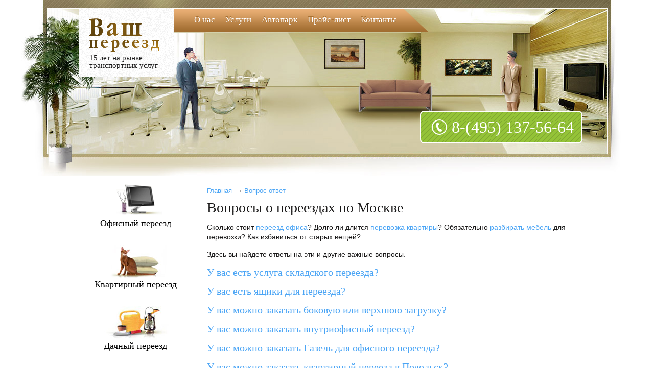

--- FILE ---
content_type: text/html; charset=cp1251
request_url: https://www.vash-pereezd.com/vopros/page39/
body_size: 7536
content:
<!DOCTYPE html>
<html>
    <head>
        <title>Вопросы о переездах по Москве и Московской области</title> 
        <meta http-equiv="Content-Type" content="text/html; charset=windows-1251" />
        <meta http-equiv="X-UA-Compatible" content="IE=edge">
        <meta name="viewport" content="width=device-width, initial-scale=1">
        <meta name="description" content="" />
        <meta name="keywords" content="" />
        <link type="image/x-icon" href="/favicon.ico" rel="shortcut icon" />
        <link href="/public/css/reset.css" rel="stylesheet" type="text/css" />
        <link href="/public/css/bootstrap.css" rel="stylesheet">
        <!-- Стили общего назначения -->
        <link href="/public/css/styles.css?v=1.1" rel="stylesheet" type="text/css" />
        <link href="/public/css/jquery.fancybox.css" rel="stylesheet" type="text/css" />
        <link href="/public/css/resolutions.css" rel="stylesheet" type="text/css" />

        <!-- Just for debugging purposes. Don't actually copy these 2 lines! -->
        <!--[if lt IE 9]><script src="/public/js/ie8-responsive-file-warning.js"></script><![endif]-->
        <script src="/public/js/ie-emulation-modes-warning.js"></script>

        <!-- HTML5 shim and Respond.js for IE8 support of HTML5 elements and media queries -->
        <!--[if lt IE 9]>
          <script src="https://oss.maxcdn.com/html5shiv/3.7.2/html5shiv.min.js"></script>
          <script src="https://oss.maxcdn.com/respond/1.4.2/respond.min.js"></script>
        <![endif]-->
        <!--[if gte IE 9]>
          <style type="text/css">
            .gradient, .btn { filter: none !important }
          </style>
        <![endif]-->

        <!-- jquery -->
        <script src="/public/js/jquery.1.11.2.min.js" type="text/javascript"></script>

        <!-- Owl Stylesheets -->
        <link rel="stylesheet" href="/public/js/owlcarousel/owl.carousel.min.css">
        <link rel="stylesheet" href="/public/js/owlcarousel/owl.theme.default.min.css">

        <!-- Owl javascript -->
        <script src="/public/js/owlcarousel/owl.carousel.js"></script>

    </head>
    <body>
        <div class="mobile_header_b collapse_4">
            <div class="mobile_header">
                <a class="top_logo" href="/"></a>
                <a class="switch_menu" href="#"></a>
            </div>
       <div class="top_phone" id="top_phone"><div class="phone_1"><a href="tel:+74951375664">8-(495) 137-56-64</a></div></div>
            <div class="mobile_menu">
                <ul>
                    <li><a href="/o-nas/">О нас</a></li>
                    <li><a href="/uslugi/">Услуги</a></li>
                    <li><a href="/mashina/">Автопарк</a></li>
                    <li><a href="/cena/">Прайс-лист</a></li>
                    <li><a href="/kontakt/">Контакты</a></li>
                </ul>
            </div>
        </div>
        
        <div class="collapse_6">
        <div class="float_header" style="display: none;">
            <div align="center">
                <div id="wrapper" class="container" align="left">
                    <a class="top_logo" href="/"></a>
                    <div class="top_menu collapse_1">
                        <ul>
                            <li><a href="/uslugi/">Услуги</a></li>
                            <li><a href="/cena/">Прайс-лист</a></li>
                            <li><a href="/kontakt/">Контакты</a></li>
                        </ul>
                    </div>
                   <div class="top_phone" id="top_phone"><div><a href="tel:+74951375664">8-(495) 137-56-64</a></div></div>
                </div>
            </div>
        </div>
        </div>

        <header class="body collapse_2">
            <div align="center">
                <div id="wrapper" class="container" align="left">
                    <div class="logo_b"> 
                        <a class="logo" href="/"></a>
                        <div class="desc">15 лет на рынке<br>транспортных услуг</div>
                    </div>
                    <div class="top_menu">
                        <ul>
                            <li><a href="/o-nas/">О нас</a></li>
                            <li><a href="/uslugi/">Услуги</a></li>
                            <li><a href="/mashina/">Автопарк</a></li>
                            <li><a href="/cena/">Прайс-лист</a></li>
                            <li><a href="/kontakt/">Контакты</a></li>
                        </ul>
                    </div>
                    <div class="top_phone" id="top_phone" align="center"><div><a href="tel:+74951375664">8-(495) 137-56-64</a></div></div>
                </div>
            </div>
        </header>
        
        <div align="center">
            <div id="wrapper" class="container" align="left">
            <div class="row">
                <!-- Центральный столбец -->
                <div class="col-sm-12 col-md-9 inside_order_2">
                    <div class="inside_gap">
                        <!-- Строка навигации -->
                        <div class="nav"><a href="/">Главная</a> &rarr; <a href="/vopros/">Вопрос-ответ</a></div>
                                                <h1 id="h1" class="h_1">Вопросы о переездах по Москве</h1>
                        <p>Сколько стоит <a href="/ofisa/">переезд офиса</a>? Долго ли длится <a href="/kvartirnyj/">перевозка квартиры</a>? Обязательно <a href="/perevozka/mebeli/sborka-razborka/">разбирать мебель</a> для перевозки? Как избавиться от старых вещей?</p>
<p>Здесь вы найдете ответы на эти и другие важные вопросы.</p>





<div class="news_b">
   <a class="title" href="/vopros/skladskoj/">У вас есть услуга складского переезда?</a>
</div>


<div class="news_b">
   <a class="title" href="/vopros/yashiki/">У вас есть ящики для переезда?</a>
</div>


<div class="news_b">
   <a class="title" href="/vopros/bokovaya-i-verhnyaya-zagruzka/">У вас можно заказать боковую или верхнюю загрузку?</a>
</div>


<div class="news_b">
   <a class="title" href="/vopros/vnutriofisnyj/">У вас можно заказать внутриофисный переезд?</a>
</div>


<div class="news_b">
   <a class="title" href="/vopros/gazel-dlya-ofisnogo/">У вас можно заказать Газель для офисного переезда?</a>
</div>


<div class="news_b">
   <a class="title" href="/vopros/v-podolsk/">У вас можно заказать квартирный переезд в Подольск?</a>
</div>


<div class="news_b">
   <a class="title" href="/vopros/sobrat-mebel-bez-perevozki/">У вас можно заказать сборку мебели без перевозки?</a>
</div>


<div class="news_b">
   <a class="title" href="/vopros/upakovka-stulev/">У вас можно заказать упаковку стульев для перевозки?</a>
</div>


<div class="news_b">
   <a class="title" href="/vopros/svoj-shtat-voditelej/">У вас свой штат водителей или вы нанимаете сторонних специалистов?</a>
</div>


<div class="news_b">
   <a class="title" href="/vopros/sklad-fiksirovannye-tarify/">У вас фиксированные тарифы на складское хранение или они зависят от типа грузов?</a>
</div>


<div class="news_b">
   <a class="title" href="/vopros/gruzoperevozki-v-centr/">У ваших машин есть пропуск в центр Москвы?</a>
</div>


<div class="news_b">
   <a class="title" href="/vopros/mashina-dlya-2-komnatnoj-kvartiry/">У меня 2-комнатная квартира, есть объемный шкаф. Какая машина мне подойдет для переезда?</a>
</div>


<div class="news_b">
   <a class="title" href="/vopros/perevezti-leoparda/">У меня дома живет леопард. Сейчас собираюсь переезжать в Московскую область и нужен перевозчик. Можете помочь?</a>
</div>


<div class="news_b">
   <a class="title" href="/vopros/malotonnazhnye-perevozki-biznes/">У меня есть Газель. Хочу открыть бизнес по малотоннажным перевозкам. С чего мне стоит начать?</a>
</div>


<div class="news_b">
   <a class="title" href="/vopros/bolshaya-mebel-mashina/">У меня много неразборной мебели: диван, кухня, шкаф-купе. В какую машину это поместится?</a>
</div>


<div class="news_b">
   <a class="title" href="/vopros/skidki-na-perevozku/">У меня немного мебели. Вы дадите мне скидку на переезд?</a>
</div>


<div class="news_b">
   <a class="title" href="/vopros/ne-mogu-nabljudat-za-pogruzkoj/">У меня нет времени наблюдать за погрузкой товара. Может ли это сделать за меня мой заместитель?</a>
</div>


<div class="news_b">
   <a class="title" href="/vopros/perevozki-transportnoj-kompaniej-vygoda/">У меня цветочный киоск. Что выгоднее -  заключить договор на перевозки или нанять водителя с машиной?</a>
</div>


<div class="news_b">
   <a class="title" href="/vopros/pogruzka-mebeli-sekonomit/">У нас в квартире много тяжелой мебели, но мы хотим сэкономить и погрузить ее сами. Получится ли у нас?</a>
</div>


<div class="news_b">
   <a class="title" href="/vopros/veshi-na-5-etazh-bez-lifta/">У нас в подъезде нет лифта, а живем мы на 5 этаже. Будет ли переезд стоить для нас дороже?</a>
</div>


<div class="news_b">
   <a class="title" href="/vopros/ofisnyj-na-300-mest/">У нас крупный офис – на 300 мест. Сколько времени понадобится, чтобы его перевезти?</a>
</div>


<div class="news_b">
   <a class="title" href="/vopros/sobrat-nedoroguju-mebel/">У нас недорогая мебель российского производства. Будет ли ее сборка дешевле, чем сборка элитной мебели?</a>
</div>


<div class="news_b">
   <a class="title" href="/vopros/nizkoramnik-s-mashinistom/">У нас нет опыта работы со спецтехникой. Если мы закажем низкорамник, вы пришлете машиниста?</a>
</div>


<div class="news_b">
   <a class="title" href="/vopros/mozhno-li-hranit-plenku/">У нас осталось много воздушно-пузырчатой пленки. Можно ли использовать ее при повторном переезде?</a>
</div>


<div class="news_b">
   <a class="title" href="/vopros/perevozka-parikmaherskoj-v-vyhodnoj/">У нас парикмахерская на 4 кресла, хотим переехать в выходной. Сможете перевезти нас в пределах ЮЗАО?</a>
</div>


<div class="news_b">
   <a class="title" href="/vopros/firma-bez-avtoparka/">У транспортной фирмы нет своего автопарка. Означает ли это низкий уровень услуг?</a>
</div>


<div class="news_b">
   <a class="title" href="/vopros/veshej-okazalos-bolshe/">Увеличится ли стоимость дачного переезда, если вещей окажется больше, чем было заявлено? </a>
</div>


<div class="news_b">
   <a class="title" href="/vopros/prislat-znakomogo-voditelya/">Уже заказывал перевозку в вашей компании. Можете прислать машину и водителя, с которым я работал?</a>
</div>


<div class="news_b">
   <a class="title" href="/vopros/gazel-dlinnaya-gabarity/">Укажите габариты длиннобазной Газели.</a>
</div>


<div class="news_b">
   <a class="title" href="/vopros/nizkoramnik-shirina-platformy/">Укажите ширину низкорамных платформ.</a>
</div>




<div class="pagination">
<div class="all">Всего: 1358</div>
 <a href='/vopros/'>1</a> <a href='/vopros/page2/'>2</a> <a href='/vopros/page3/'>3</a> <a href='/vopros/page4/'>4</a> <a href='/vopros/page5/'>5</a> <a href='/vopros/page6/'>6</a> <a href='/vopros/page7/'>7</a> <a href='/vopros/page8/'>8</a> <a href='/vopros/page9/'>9</a> <a href='/vopros/page10/'>10</a> <a href='/vopros/page11/'>11</a> <a href='/vopros/page12/'>12</a> <a href='/vopros/page13/'>13</a> <a href='/vopros/page14/'>14</a> <a href='/vopros/page15/'>15</a> <a href='/vopros/page16/'>16</a> <a href='/vopros/page17/'>17</a> <a href='/vopros/page18/'>18</a> <a href='/vopros/page19/'>19</a> <a href='/vopros/page20/'>20</a> <a href='/vopros/page21/'>21</a> <a href='/vopros/page22/'>22</a> <a href='/vopros/page23/'>23</a> <a href='/vopros/page24/'>24</a> <a href='/vopros/page25/'>25</a> <a href='/vopros/page26/'>26</a> <a href='/vopros/page27/'>27</a> <a href='/vopros/page28/'>28</a> <a href='/vopros/page29/'>29</a> <a href='/vopros/page30/'>30</a> <a href='/vopros/page31/'>31</a> <a href='/vopros/page32/'>32</a> <a href='/vopros/page33/'>33</a> <a href='/vopros/page34/'>34</a> <a href='/vopros/page35/'>35</a> <a href='/vopros/page36/'>36</a> <a href='/vopros/page37/'>37</a> <a href='/vopros/page38/'>38</a> <a href='./' class='active'>39</a> <a href='/vopros/page40/'>40</a> <a href='/vopros/page41/'>41</a> <a href='/vopros/page42/'>42</a> <a href='/vopros/page43/'>43</a> <a href='/vopros/page44/'>44</a> <a href='/vopros/page45/'>45</a> <a href='/vopros/page46/'>46</a></div>

                    </div>
                </div>
                <!-- /Центральный столбец -->

                <!-- Столбец слева -->
                                <div class="col-sm-12 col-md-3 inside_order_1">
                    <div class="services_b" align="center">
                    
                        <div class="service_item">
                            <a class="icon_1" href="/ofisa/"></a>
                            <a href="/ofisa/">Офисный переезд</a>
                        </div>
                        <div class="service_item">
                            <a class="icon_2" href="/kvartirnyj/"></a>
                            <a href="/kvartirnyj/">Квартирный переезд</a>
                        </div>
                        <div class="service_item">
                            <a class="icon_3" href="/na-dachu/"></a>
                            <a href="/na-dachu/">Дачный переезд</a>
                        </div>
                        <div class="service_item">
                            <a class="icon_4" href="/gruzoperevozki/"></a>
                            <a href="/gruzoperevozki/">Грузоперевозки</a>
                        </div>
                        <div class="service_item">
                            <a class="icon_5" href="/perevozka/mebeli/antikvarnoj/"></a>
                            <a class="service_txt" href="/perevozka/mebeli/antikvarnoj/">Перевозка<br>антиквариата или<br>хрупких вещей</a>
                        </div>
                        <div class="service_item">
                            <a class="icon_6" href="/takelazhnye-raboty/"></a>
                            <a href="/takelazhnye-raboty/">Такелажные работы</a>
                        </div>
                        <div class="service_item">
                            <a class="icon_7" href="/upakovka/"></a>
                            <a class="service_txt" href="/upakovka/">Упаковка<br>для переезда</a>
                        </div>
                    </div>
                    
                    <div class="left_border_b collapse_1">
                        <div class="h_2"><a href="/kontakt/">Контактная информация</a></div>
                        117342, г. Москва, ул. Бутлерова, д. 17Б
                        <div class="phone"><a href="tel:+74951375664">8-(495) 137-56-64</a></div>
                        График работы:
                        ежедневно
                        с 9:00 до 21:00
                        <div class="tip"></div>
                    </div>

                    
                                        <div class="left_border_b collapse_1">
                        <div class="h_2"><a href="/sovet/">Советы</a> <span>(83)</span></div>
                        <a href="/sovet/kak-podgotovit-veshi-k-pereezdu/">Как подготовить вещи к переезду: правильная упаковка и сборка-разборка мебели</a>
                        <div class="tip"></div>
                    </div>
                    
                                        <div class="left_b collapse_1">
                        <div class="h_2"><a href="/cena/">Документы</a> <span>(48)</span></div>
                                                <div class="doc"><a href="/public/docs/vash-pereezd.com_prajs-list-na-uslugi-po-perevozke-pianino.doc">Скачать прайс-лист на перевозку пианино</a></div>
                                                <div class="doc"><a href="/public/docs/vash-pereezd.com_prajs-list-na-gruzoperevozki-po-gorodam-rossii.doc">Скачать прайс-лист на грузоперевозки по городам России</a></div>
                                                <div class="doc"><a href="/public/docs/vash-pereezd.com_prajs-list-na-tipovye-uslugi-logista.doc">Скачать прайс-лист на типовые услуги логиста</a></div>
                                                <div class="tip"></div>
                    </div>
                    
                                        <!-- Новости -->
                    <div class="left_border_b collapse_1">
                        <div class="h_2"><a href="/novosti/">Новости</a></div>
                        <div class="date">29 июня 2020 года</div>
                        <a href="/novosti/29.06.2020/">«Ваш Переезд» поддержал открытие конноспортивного комплекса</a>
                        <div class="tip"></div>
                    </div>
                    <!-- /Новости -->
                                        
                </div>
                                <!-- /Столбец слева -->

                <div class="clear"></div>
            </div>
            </div>
        </div>
        

        <footer>
            <div class="menu" align="center">
                <div id="wrapper" class="container" align="left">
                <ul>
                    <li><a href="/o-nas/">О нас</a></li>
                    <li><a href="/uslugi/">Услуги</a></li>
                    <li><a href="/mashina/">Автопарк</a></li>
                    <li><a href="/cena/">Прайс-лист</a></li>
                    <li><a href="/kontakt/">Контакты</a></li>
                    <li><a href="/sovet/">Советы</a></li>
                    <li><a href="/vopros/">Вопрос-ответ</a></li>
                </ul>
                <div class="clear"></div>
                </div>
            </div>
            <div class="footer_b" align="center">
                <div id="wrapper" class="container" align="left">
                    <div class="footer-bottom row">
                        <div class="col-sm-12 col-md-7">
                            <div class="phone"><div class="phone_1"><a href="tel:+74951375664">8-(495) 137-56-64</a>&nbsp;</div> <div class="phone_2"><a href="tel"></a></div></div>
                            <div class="clear"></div>
                            <div class="address">
                                117342, г. Москва, ул. Бутлерова, д. 17Б<br>
                                График работы: ежедневно с 9:00 до 21:00<br>
                                Электронная почта: <a href="mailto:mail@vash-pereezd.com">mail@vash-pereezd.com</a>
                            </div>
                
                        </div>
                        <div class="col-sm-12 col-md-5">
                            <div class="copyright">
                                                                Компания "Ваш Переезд" - офисный переезд и квартирные переезды по Москве
                                
                            </div>
                        </div>
                    </div>
                </div>
            </div>

        <!-- калькулятор. выпадающее меню -->
        <div id="dropdown" class="tt-dropdown-menu" style="display: none; position: absolute; background-color: white; border: #c9c9c9 1px solid; z-index: 9999;"></div>

        </footer> 
        
        
        <div id="estim" class="popup form">
        <div style="margin: 10px;">
            <div class="h_3 collapse_2">Рассчитать стоимость переезда квартиры</div>
            <div class="h_3 collapse_4">Рассчитать стоимость</div>
            <form action="" method="get">
                <select>
                    <option>Небольшой переезд</option>
                    <option>Однокомнатная квартира</option>
                    <option>Двухкомнатная квартира</option>
                    <option>Трехкомнатная квартира</option>
                    <option>Многокомнатная квартира</option>
                </select><br> 
                <input type="text" value="" placeholder="Ваше имя"/><br>   
                <input type="text" value="" placeholder="Контактный телефон"/><br>
                <input type="text" value="" placeholder="Откуда"/><br> 
                <input type="text" value="" placeholder="Куда"/><br> 
                <div align="center">
                    <button class="big_green_btn fancybox">Рассчитать стоимость</button>
                </div>
            </form>
        </div>
        </div>  
        
        <!-- Модальное окно "Оставить отзыв" -->
        <div id="add_feedback" class="popup form narrow">
            <div id="add_feedback_form_body" style="margin:10px">
                <div id="add_feedback_form_header" class="h_3">Оставить отзыв</div>
                    <input id="add_feedback_form_name" type="text" placeholder="Ваше имя"/><br>   
                    <textarea id="add_feedback_form_text" rows="4" placeholder="Ваш отзыв"></textarea>
                    <div align="center">
                        <button id="add_feedback_form_submit_button" class="big_green_btn">Отправить</button> &nbsp; <span id="add_feedback_form_ajax_preloader"></span>
                    </div>
            </div> 
        </div>
        <!-- /Модальное окно "Оставить отзыв" -->

        <!-- Модальное окно "Рассчитать стоимость услуги" -->
        <div id="calculate_moving" class="popup form">
            <div style="margin:10px">
                <div id="calculate_moving_form_header" class="h_3">Заявка на расчет стоимости</div>
                <div id="calculate_moving_form_body">
                    <select id="calculate_moving_form_service">
                        <option value="NULL">Выберите желаемую услугу</option>
                        <option value="1">Квартирный переезд</option>
                        <option value="2">Офисный переезд</option>
                        <option value="3">Дачный переезд</option>
                        <option value="4">Перевозка мебели</option>
                        <option value="5">Грузоперевозка по Москве</option>
                        <option value="6">Другая транспортная услуга</option>
                    </select>
                    <br />
                    <input id="calculate_moving_form_name" type="text" placeholder="Ваше имя"/><br>
                    <input id="calculate_moving_form_phone" type="text" placeholder="Контактный телефон"/><br>
                    <input id="calculate_moving_form_from" type="text" placeholder="Откуда"/><br>
                    <input id="calculate_moving_form_to" type="text" placeholder="Куда"/><br>
                    <div align="center">
                        <button id="calculate_moving_form_submit_button" class="big_green_btn">Рассчитать стоимость</button>
                        <span id="calculate_moving_form_ajax_status"></span>
                    </div>
                </body>
            </div>
        </div>
        <!-- /Модальное окно "Рассчитать стоимость услуги" -->

        <!-- Модальное окно "Заказ авто" -->
        <div id="order" class="popup form narrow">
            <div id="order_form_body" style="margin:10px">
                <div id="order_form_header" class="h_3">Оставить отзыв</div>
                <input id="order_form_name" type="text" placeholder="Ваше имя"/>
                <br>
                <input id="order_form_phone" type="text" placeholder="Ваше имя"/>
                <br>
                <input id="order_form_from" type="text" placeholder="Откуда"/>
                <br>
                <input id="order_form_to" type="text" placeholder="Куда"/>
                <br>
                <textarea id="order_form_comment" placeholder="Комментарий"></textarea>
                <div align="center">
                   <button id="order_form_submit_button" class="big_green_btn">Отправить заявку</button> &nbsp; <span id="order_form_ajax_preloader"></span>
                </div>
                <input id="order_form_car_id" type="hidden">
            </div> 
        </div>
        <!-- /Модальное окно "Заказ авто" -->

        <!-- Модальное окно "Рассчитать стоимость квартирного переезда" -->
        <div id="order_flat" class="popup form">
            <div style="margin:10px">
                <div id="order_flat_form_header" class="h_3 collapse_2">Рассчитать стоимость переезда квартиры</div>
                <div id="order_flat_form_body">
                                        <select id="order_flat_form_service">
                                                <option value="102">Небольшой переезд</option>
                                                <option value="103">Однокомнатная квартира</option>
                                                <option value="104">Двухкомнатная квартира</option>
                                                <option value="105">Трехкомнатная квартира</option>
                                                <option value="106">Многокомнатная квартира</option>
                                            </select>
                                        <br />
                    <input id="order_flat_form_name" type="text" placeholder="Ваше имя"/><br>
                    <input id="order_flat_form_phone" type="text" placeholder="Контактный телефон"/><br>
                    <input id="order_flat_form_from" type="text" placeholder="Откуда"/><br>
                    <input id="order_flat_form_to" type="text" placeholder="Куда"/><br>
                    <div align="center">
                        <button id="order_flat_form_submit_button" class="big_green_btn">Рассчитать стоимость</button> &nbsp; <span id="order_flat_form_ajax_preloader"></span>
                    </div>
                </div>
            </div>
        </div>
        <!-- /Модальное окно "Рассчитать стоимость квартирного переезда" -->

        <!-- Модальное окно "Рассчитать стоимость офисного переезда" -->
        <div id="order_office" class="popup form">
            <div style="margin:10px">
                <div id="order_office_form_header" class="h_3 collapse_2">Рассчитать стоимость переезда офиса</div>
                <div id="order_office_form_body">
                                        <select id="order_office_form_service">
                                                <option value="107">До 5 рабочих мест</option>
                                                <option value="108">От 5 до 10 рабочих мест</option>
                                                <option value="109">От 10 до 15 рабочих мест</option>
                                                <option value="110">От 15 до 25 рабочих мест</option>
                                                <option value="111">От 25 до 35 рабочих мест</option>
                                                <option value="112">От 35 до 50 рабочих мест</option>
                                                <option value="113">От 50 рабочих мест</option>
                                            </select>
                                        <br />
                    <input id="order_office_form_name" type="text" placeholder="Ваше имя"/><br>
                    <input id="order_office_form_phone" type="text" placeholder="Контактный телефон"/><br>
                    <input id="order_office_form_from" type="text" placeholder="Откуда"/><br>
                    <input id="order_office_form_to" type="text" placeholder="Куда"/><br>
                    <div align="center">
                        <button id="order_office_form_submit_button" class="big_green_btn">Рассчитать стоимость</button> &nbsp; <span id="order_office_form_ajax_preloader"></span>
                    </div>
                </div>
            </div>
        </div>
        <!-- /Модальное окно "Рассчитать стоимость офисного переезда" -->

        <!-- Модальное окно "Рассчитать стоимость дачного переезда" -->
        <div id="order_dacha" class="popup form">
            <div style="margin:10px">
                <div id="order_dacha_form_header" class="h_3 collapse_2">Рассчитать стоимость переезда дачи</div>
                <div id="order_dacha_form_body">
                                        <select id="order_dacha_form_service">
                                                <option value="114">Расстояние до 20 км от МКАД</option>
                                                <option value="115">Расстояние до 40 км от МКАД</option>
                                                <option value="116">Расстояние до 60 км от МКАД</option>
                                                <option value="117">Расстояние до 80 км от МКАД</option>
                                                <option value="118">Расстояние до 100 км от МКАД</option>
                                                <option value="119">Расстояние свыше 100 км от МКАД</option>
                                            </select>
                                        <br />
                    <input id="order_dacha_form_name" type="text" placeholder="Ваше имя"/><br>
                    <input id="order_dacha_form_phone" type="text" placeholder="Контактный телефон"/><br>
                    <input id="order_dacha_form_from" type="text" placeholder="Откуда"/><br>
                    <input id="order_dacha_form_to" type="text" placeholder="Куда"/><br>
                    <div align="center">
                        <button id="order_dacha_form_submit_button" class="big_green_btn">Рассчитать стоимость</button> &nbsp; <span id="order_dacha_form_ajax_preloader"></span>
                    </div>
                </div>
            </div>
        </div>
        <!-- /Модальное окно "Рассчитать стоимость дачного переезда" -->

        <!-- Модальное окно "Заказать по акции" -->
        <div id="order_akcia" class="popup form">
            <div style="margin:10px">
                <div id="order_akcia_form_header" class="h_3 collapse_2">Заказать по акции</div>
                <div id="order_akcia_form_body">
                    <input id="order_akcia_form_name" type="text" placeholder="Ваше имя"/><br>
                    <input id="order_akcia_form_phone" type="text" placeholder="Контактный телефон"/><br>
                    <textarea id="order_akcia_form_comment" placeholder="Комментарий"></textarea>
                    <div align="center">
                        <button id="order_akcia_form_submit_button" class="big_green_btn">Рассчитать стоимость</button> &nbsp; <span id="order_akcia_form_ajax_preloader"></span>
                    </div>
                </div>
            </div>
        </div>
        <!-- /Модальное окно "Заказать по акции" -->

        <!-- Модальное окно "Хочу стать Вашим клиентом" -->
        <div id="order_client" class="popup form">
            <div style="margin:10px">
                <div id="order_client_form_header" class="h_3 collapse_2">Заявка на сотрудничество</div>
                <div id="order_client_form_body">
                    <input id="order_client_form_name" type="text" placeholder="Ваше имя"/><br>
                    <input id="order_client_form_phone" type="text" placeholder="Контактный телефон"/><br>
                    <textarea id="order_client_form_comment" placeholder="Комментарий"></textarea>
                    <div align="center">
                        <button id="order_client_form_submit_button" class="big_green_btn">Рассчитать стоимость</button> &nbsp; <span id="order_client_form_ajax_preloader"></span>
                    </div>
                </div>
            </div>
        </div>
        <!-- /Модальное окно "Хочу стать Вашим клиентом" -->

        <!-- jquery qtip plugin -->
        <link href="/public/js/qtip-2.1.1/jquery.qtip.min.css" rel="stylesheet" />
       
        <script src="/public/js/jquery.fancybox.js" type="text/javascript"></script>
        <script src="/public/js/jquery.placeholder.js" type="text/javascript"></script>
        <script src="/public/js/ie10-viewport-bug-workaround.js"></script>
        
        <!-- jquery qtip plugin -->
        <script src="/public/js/qtip-2.1.1/jquery.qtip.min.js" type="text/javascript"></script>

        <!-- IE10 viewport hack for Surface/desktop Windows 8 bug -->
        <script src="/public/js/ie10-viewport-bug-workaround.js"></script>

        <!-- jquery-скрипты общего назначения -->
        <script src="/public/js/jquery.common.js?v=6.0"></script>

        <!-- jquery-скрипты для обработки форм -->
        <script src="/public/js/jquery.common.forms.js?v=1.0"></script>

<noindex>
<!-- Yandex.Metrika counter --> <script type="text/javascript"> (function (d, w, c) { (w[c] = w[c] || []).push(function() { try { w.yaCounter32857552 = new Ya.Metrika({ id:32857552, clickmap:true, trackLinks:true, accurateTrackBounce:true, webvisor:true, trackHash:true }); } catch(e) { } }); var n = d.getElementsByTagName("script")[0], s = d.createElement("script"), f = function () { n.parentNode.insertBefore(s, n); }; s.type = "text/javascript"; s.async = true; s.src = "https://mc.yandex.ru/metrika/watch.js"; if (w.opera == "[object Opera]") { d.addEventListener("DOMContentLoaded", f, false); } else { f(); } })(document, window, "yandex_metrika_callbacks"); </script> <noscript><div><img src="https://mc.yandex.ru/watch/32857552" style="position:absolute; left:-9999px;" alt="" /></div></noscript> <!-- /Yandex.Metrika counter -->
<!--LiveInternet counter--><script type="text/javascript"><!--
document.write("<a href='https://www.liveinternet.ru/click' "+
"target=_blank><img src='https://counter.yadro.ru/hit?t14.16;r"+
escape(document.referrer)+((typeof(screen)=="undefined")?"":
";s"+screen.width+"*"+screen.height+"*"+(screen.colorDepth?
screen.colorDepth:screen.pixelDepth))+";u"+escape(document.URL)+
";h"+escape(document.title.substring(0,80))+";"+Math.random()+
"' alt='' title='LiveInternet: показано число просмотров за 24"+
" часа, посетителей за 24 часа и за сегодня' "+
"border='0' width='1' height='1'></a>")
//--></script><!--/LiveInternet-->
<script type='text/javascript' charset='utf-8'>
    (function(w, d) {
        w.CH_SERVER_NAME = '//chaser.ru';
        w.CH_HASH = 'b3838cfdff817012e272d58544513c44';
        var p = d.createElement('script'),
            s = d.getElementsByTagName('head')[0];
        p.type = 'text/javascript';
        p.charset = 'utf-8';
        p.async = 'true';
        p.src = (d.location.protocol == 'https:' ? 'https:' : 'http:') + w.CH_SERVER_NAME + '/widget/1.1/js/chaser.js';
        s.appendChild(p);
        })(window, document);
</script>
</noindex>
    </body>
</html>

--- FILE ---
content_type: text/css
request_url: https://www.vash-pereezd.com/public/css/bootstrap.css
body_size: 2829
content:
/*!
 * Bootstrap v3.2.0 (http://getbootstrap.com)
 * Copyright 2011-2014 Twitter, Inc.
 * Licensed under MIT (https://github.com/twbs/bootstrap/blob/master/LICENSE)
 */
/*!
 * Generated using the Bootstrap Customizer (http://getbootstrap.com/customize/?id=327832bec4b7892dd7a7)
 * Config saved to config.json and https://gist.github.com/327832bec4b7892dd7a7
 */
/*! normalize.css v3.0.1 | MIT License | git.io/normalize */
html{font-family:sans-serif;   -ms-text-size-adjust:100%;   -webkit-text-size-adjust:100%}
body{margin:0}
article, 
aside, 
details, 
figcaption, 
figure, 
footer, 
header, 
hgroup, 
main, 
nav, 
section, 
summary{display:block}
audio, 
canvas, 
progress, 
video{display:inline-block;   vertical-align:baseline}
audio:not([controls]){display:none;   height:0}
[hidden], 
template{display:none}
a{background:transparent}
a:active, 
a:hover{outline:0}
abbr[title]{border-bottom:1px dotted}
b, 
strong{font-weight:bold}
dfn{font-style:italic}
h1{font-size:2em;   margin:0.67em 0}
mark{background:#ff0;   color:#000}
small{font-size:80%}
sub, 
sup{font-size:75%;   line-height:0;   position:relative;   vertical-align:baseline}
sup{top:-0.5em}
sub{bottom:-0.25em}
img{border:0}
svg:not(:root){overflow:hidden}
figure{margin:1em 40px}
hr{-moz-box-sizing:content-box;   box-sizing:content-box;   height:0}
pre{overflow:auto}
code, 
kbd, 
pre, 
samp{font-family:monospace,monospace;   font-size:1em}
button, 
input, 
optgroup, 
select, 
textarea{color:inherit;   font:inherit;   margin:0}
button{overflow:visible}
button, 
select{text-transform:none}
button, 
html input[type="button"], 
input[type="reset"], 
input[type="submit"]{-webkit-appearance:button;   cursor:pointer}
button[disabled], 
html input[disabled]{cursor:default}
button::-moz-focus-inner, 
input::-moz-focus-inner{border:0;   padding:0}
input{line-height:normal}
input[type="checkbox"], 
input[type="radio"]{box-sizing:border-box;   padding:0}
input[type="number"]::-webkit-inner-spin-button, 
input[type="number"]::-webkit-outer-spin-button{height:auto}
input[type="search"]{-webkit-appearance:textfield;   -moz-box-sizing:content-box;   -webkit-box-sizing:content-box;   box-sizing:content-box}
input[type="search"]::-webkit-search-cancel-button, 
input[type="search"]::-webkit-search-decoration{-webkit-appearance:none}
fieldset{border:1px solid #c0c0c0;   margin:0 2px;   padding:0.35em 0.625em 0.75em}
legend{border:0;   padding:0}
textarea{overflow:auto}
optgroup{font-weight:bold}
table{border-collapse:collapse;   border-spacing:0}
td, 
th{padding:0}
*{-webkit-box-sizing:border-box;   -moz-box-sizing:border-box;   box-sizing:border-box}
*:before, 
*:after{-webkit-box-sizing:border-box;   -moz-box-sizing:border-box;   box-sizing:border-box}
html{font-size:10px;   -webkit-tap-highlight-color:rgba(0,0,0,0)}
body{font-family:"Helvetica Neue",Helvetica,Arial,sans-serif;   font-size:14px;   line-height:1.42857143;   color:#333;   background-color:#fff}
input, 
button, 
select, 
textarea{font-family:inherit;   font-size:inherit;   line-height:inherit}
figure{margin:0}
img{vertical-align:middle}
.img-responsive{display:block;   width:100% \9;   max-width:100%;   height:auto}
.img-rounded{border-radius:6px}
.img-thumbnail{padding:4px;   line-height:1.42857143;   background-color:#fff;   border:1px solid #ddd;   border-radius:4px;   -webkit-transition:all 0.2s ease-in-out;   -o-transition:all 0.2s ease-in-out;   transition:all 0.2s ease-in-out;   display:inline-block;   width:100% \9;   max-width:100%;   height:auto}
.img-circle{border-radius:50%}
hr{margin-top:20px;   margin-bottom:20px;   border:0;   border-top:1px solid #eee}
.sr-only{position:absolute;   width:1px;   height:1px;   margin:-1px;   padding:0;   overflow:hidden;   clip:rect(0,0,0,0);   border:0}
.sr-only-focusable:active, 
.sr-only-focusable:focus{position:static;   width:auto;   height:auto;   margin:0;   overflow:visible;   clip:auto}
.container{margin-right:auto;   margin-left:auto;   padding-left:15px;   padding-right:15px}
@media (min-width:768px){.container{width:750px}
}
@media (min-width:992px){.container{width:1000px}
}
.container-fluid{margin-right:auto;   margin-left:auto;   padding-left:15px;   padding-right:15px}
.row{margin-left:-15px;   margin-right:-15px}
.col-xs-1, .col-sm-1, .col-md-1, .col-lg-1, .col-xs-2, .col-sm-2, .col-md-2, .col-lg-2, .col-xs-3, .col-sm-3, .col-md-3, .col-lg-3, .col-xs-4, .col-sm-4, .col-md-4, .col-lg-4, .col-xs-5, .col-sm-5, .col-md-5, .col-lg-5, .col-xs-6, .col-sm-6, .col-md-6, .col-lg-6, .col-xs-7, .col-sm-7, .col-md-7, .col-lg-7, .col-xs-8, .col-sm-8, .col-md-8, .col-lg-8, .col-xs-9, .col-sm-9, .col-md-9, .col-lg-9, .col-xs-10, .col-sm-10, .col-md-10, .col-lg-10, .col-xs-11, .col-sm-11, .col-md-11, .col-lg-11, .col-xs-12, .col-sm-12, .col-md-12, .col-lg-12{position:relative;   min-height:1px;   padding-left:15px;   padding-right:15px}
.col-xs-1, .col-xs-2, .col-xs-3, .col-xs-4, .col-xs-5, .col-xs-6, .col-xs-7, .col-xs-8, .col-xs-9, .col-xs-10, .col-xs-11, .col-xs-12{float:left}
.col-xs-12{width:100%}
.col-xs-11{width:91.66666667%}
.col-xs-10{width:83.33333333%}
.col-xs-9{width:75%}
.col-xs-8{width:66.66666667%}
.col-xs-7{width:58.33333333%}
.col-xs-6{width:50%}
.col-xs-5{width:41.66666667%}
.col-xs-4{width:33.33333333%}
.col-xs-3{width:25%}
.col-xs-2{width:16.66666667%}
.col-xs-1{width:8.33333333%}
.col-xs-pull-12{right:100%}
.col-xs-pull-11{right:91.66666667%}
.col-xs-pull-10{right:83.33333333%}
.col-xs-pull-9{right:75%}
.col-xs-pull-8{right:66.66666667%}
.col-xs-pull-7{right:58.33333333%}
.col-xs-pull-6{right:50%}
.col-xs-pull-5{right:41.66666667%}
.col-xs-pull-4{right:33.33333333%}
.col-xs-pull-3{right:25%}
.col-xs-pull-2{right:16.66666667%}
.col-xs-pull-1{right:8.33333333%}
.col-xs-pull-0{right:auto}
.col-xs-push-12{left:100%}
.col-xs-push-11{left:91.66666667%}
.col-xs-push-10{left:83.33333333%}
.col-xs-push-9{left:75%}
.col-xs-push-8{left:66.66666667%}
.col-xs-push-7{left:58.33333333%}
.col-xs-push-6{left:50%}
.col-xs-push-5{left:41.66666667%}
.col-xs-push-4{left:33.33333333%}
.col-xs-push-3{left:25%}
.col-xs-push-2{left:16.66666667%}
.col-xs-push-1{left:8.33333333%}
.col-xs-push-0{left:auto}
.col-xs-offset-12{margin-left:100%}
.col-xs-offset-11{margin-left:91.66666667%}
.col-xs-offset-10{margin-left:83.33333333%}
.col-xs-offset-9{margin-left:75%}
.col-xs-offset-8{margin-left:66.66666667%}
.col-xs-offset-7{margin-left:58.33333333%}
.col-xs-offset-6{margin-left:50%}
.col-xs-offset-5{margin-left:41.66666667%}
.col-xs-offset-4{margin-left:33.33333333%}
.col-xs-offset-3{margin-left:25%}
.col-xs-offset-2{margin-left:16.66666667%}
.col-xs-offset-1{margin-left:8.33333333%}
.col-xs-offset-0{margin-left:0%}
@media (min-width:768px){.col-sm-1,.col-sm-2,.col-sm-3,.col-sm-4,.col-sm-5,.col-sm-6,.col-sm-7,.col-sm-8,.col-sm-9,.col-sm-10,.col-sm-11,.col-sm-12{float:left}
  .col-sm-12{width:100%}
  .col-sm-11{width:91.66666667%}
  .col-sm-10{width:83.33333333%}
  .col-sm-9{width:75%}
  .col-sm-8{width:66.66666667%}
  .col-sm-7{width:58.33333333%}
  .col-sm-6{width:50%}
  .col-sm-5{width:41.66666667%}
  .col-sm-4{width:33.33333333%}
  .col-sm-3{width:25%}
  .col-sm-2{width:16.66666667%}
  .col-sm-1{width:8.33333333%}
  .col-sm-pull-12{right:100%}
  .col-sm-pull-11{right:91.66666667%}
  .col-sm-pull-10{right:83.33333333%}
  .col-sm-pull-9{right:75%}
  .col-sm-pull-8{right:66.66666667%}
  .col-sm-pull-7{right:58.33333333%}
  .col-sm-pull-6{right:50%}
  .col-sm-pull-5{right:41.66666667%}
  .col-sm-pull-4{right:33.33333333%}
  .col-sm-pull-3{right:25%}
  .col-sm-pull-2{right:16.66666667%}
  .col-sm-pull-1{right:8.33333333%}
  .col-sm-pull-0{right:auto}
  .col-sm-push-12{left:100%}
  .col-sm-push-11{left:91.66666667%}
  .col-sm-push-10{left:83.33333333%}
  .col-sm-push-9{left:75%}
  .col-sm-push-8{left:66.66666667%}
  .col-sm-push-7{left:58.33333333%}
  .col-sm-push-6{left:50%}
  .col-sm-push-5{left:41.66666667%}
  .col-sm-push-4{left:33.33333333%}
  .col-sm-push-3{left:25%}
  .col-sm-push-2{left:16.66666667%}
  .col-sm-push-1{left:8.33333333%}
  .col-sm-push-0{left:auto}
  .col-sm-offset-12{margin-left:100%}
  .col-sm-offset-11{margin-left:91.66666667%}
  .col-sm-offset-10{margin-left:83.33333333%}
  .col-sm-offset-9{margin-left:75%}
  .col-sm-offset-8{margin-left:66.66666667%}
  .col-sm-offset-7{margin-left:58.33333333%}
  .col-sm-offset-6{margin-left:50%}
  .col-sm-offset-5{margin-left:41.66666667%}
  .col-sm-offset-4{margin-left:33.33333333%}
  .col-sm-offset-3{margin-left:25%}
  .col-sm-offset-2{margin-left:16.66666667%}
  .col-sm-offset-1{margin-left:8.33333333%}
  .col-sm-offset-0{margin-left:0%}
}
@media (min-width:992px){.col-md-1,.col-md-2,.col-md-3,.col-md-4,.col-md-5,.col-md-6,.col-md-7,.col-md-8,.col-md-9,.col-md-10,.col-md-11,.col-md-12{float:left}
  .col-md-12{width:100%}
  .col-md-11{width:91.66666667%}
  .col-md-10{width:83.33333333%}
  .col-md-9{width:75%}
  .col-md-8{width:66.66666667%}
  .col-md-7{width:58.33333333%}
  .col-md-6{width:50%}
  .col-md-5{width:41.66666667%}
  .col-md-4{width:33.33333333%}
  .col-md-3{width:25%}
  .col-md-2{width:16.66666667%}
  .col-md-1{width:8.33333333%}
  .col-md-pull-12{right:100%}
  .col-md-pull-11{right:91.66666667%}
  .col-md-pull-10{right:83.33333333%}
  .col-md-pull-9{right:75%}
  .col-md-pull-8{right:66.66666667%}
  .col-md-pull-7{right:58.33333333%}
  .col-md-pull-6{right:50%}
  .col-md-pull-5{right:41.66666667%}
  .col-md-pull-4{right:33.33333333%}
  .col-md-pull-3{right:25%}
  .col-md-pull-2{right:16.66666667%}
  .col-md-pull-1{right:8.33333333%}
  .col-md-pull-0{right:auto}
  .col-md-push-12{left:100%}
  .col-md-push-11{left:91.66666667%}
  .col-md-push-10{left:83.33333333%}
  .col-md-push-9{left:75%}
  .col-md-push-8{left:66.66666667%}
  .col-md-push-7{left:58.33333333%}
  .col-md-push-6{left:50%}
  .col-md-push-5{left:41.66666667%}
  .col-md-push-4{left:33.33333333%}
  .col-md-push-3{left:25%}
  .col-md-push-2{left:16.66666667%}
  .col-md-push-1{left:8.33333333%}
  .col-md-push-0{left:auto}
  .col-md-offset-12{margin-left:100%}
  .col-md-offset-11{margin-left:91.66666667%}
  .col-md-offset-10{margin-left:83.33333333%}
  .col-md-offset-9{margin-left:75%}
  .col-md-offset-8{margin-left:66.66666667%}
  .col-md-offset-7{margin-left:58.33333333%}
  .col-md-offset-6{margin-left:50%}
  .col-md-offset-5{margin-left:41.66666667%}
  .col-md-offset-4{margin-left:33.33333333%}
  .col-md-offset-3{margin-left:25%}
  .col-md-offset-2{margin-left:16.66666667%}
  .col-md-offset-1{margin-left:8.33333333%}
  .col-md-offset-0{margin-left:0%}
}
.clearfix:before, 
.clearfix:after, 
.container:before, 
.container:after, 
.container-fluid:before, 
.container-fluid:after, 
.row:before, 
.row:after{content:"";   display:table}
.clearfix:after, 
.container:after, 
.container-fluid:after, 
.row:after{clear:both}
.center-block{display:block;   margin-left:auto;   margin-right:auto}
.pull-right{float:right !important}
.pull-left{float:left !important}
.hide{display:none !important}
.show{display:block !important}
.invisible{visibility:hidden}
.text-hide{font:0/0 a;  color:transparent;  text-shadow:none;  background-color:transparent;  border:0}
.hidden{ display:none !important;  visibility:hidden !important}
.affix{ position:fixed;  -webkit-transform:translate3d(0,0,0);  transform:translate3d(0,0,0)}

--- FILE ---
content_type: text/css
request_url: https://www.vash-pereezd.com/public/css/styles.css?v=1.1
body_size: 6635
content:
a:hover{text-decoration: underline;}
a img{margin: 0px; padding: 0px;}
a{font: 14px Arial, Tahoma, san-serif; color: #4ba5f5; text-decoration: none;}
body, table, td, div{
margin: 0px; 
padding: 0px; 
color: #1a1919; 
font: 14px Arial, Tahoma, san-serif; 
line-height: 1.4;
}
ul{
margin: 0 0 0 25px;
}
ul li{
list-style-type: disc;
}
ol{
margin: 0 0 0 25px;
}
ol li{
list-style-type: decimal;
}
select {
  -webkit-appearance: menulist;
  box-sizing: border-box;
  align-items: center;
  border: 1px solid;
  border-image-source: initial;
  border-image-slice: initial;
  border-image-width: initial;
  border-image-outset: initial;
  border-image-repeat: initial;
  white-space: pre;
  -webkit-rtl-ordering: logical;
  color: black;
  background-color: white;
  cursor: default;
}

.body{
background: url(/public/images/visual_1.jpg) no-repeat center 0;
}
.new_year .body{
background: url(/public/images/visual_ny.jpg) no-repeat center 0;
}
.clear{
clear: both;
}
.b_width{
width: 1000px;
text-align: left;
position: relative;
}
.main_bg{
background: url(/public/images/visual_1.jpg) no-repeat center 0;
}
header{
height: 345px;
}
.logo_b{
width: 185px;
height: 135px;
float: left;
}
.logo{
width: 185px;
height: 135px;
display: block;
padding: 0;
margin: 16px 0 0 0;
background: url(/public/images/logo_bg.png) no-repeat 0 0;
}
.desc{
font-size: 15px;
font-family: Times New Roman;
line-height: 1.0;
margin: -45px 0 0 20px;
}
.top_menu{
float: left;
margin: 17px 0 0 0;
padding: 0 67px 0 15px;
background: url(/public/images/menu_bg.png) no-repeat -15px 0;
}
.top_menu  li{
float: left;
margin: 12px 18px 16px 0;
list-style-type: none;
}
.top_menu  li a{
font-size: 17px;
color: #fff;
font-family: Times New Roman;
text-shadow: 0 -1px 0 #a67033;
}
.top_phone{
position: absolute;
top: 130px;
right: 0;
border-radius: 8px;
border: 2px solid #fff;
margin-top: 87px;
background: #8ab632 url(/public/images/phone_bg.gif) 0 0;
line-height: 1.0;
}
.container{
position: relative;
}
#top_phone{
-webkit-animation: top_phone 1s linear infinite; 
animation: top_phone 1s linear infinite; 
}
@-webkit-keyframes top_phone{ 
0%{ background: #7ba624 url(/public/images/phone_bg.gif) 0 0;}
50% { background: #a3d342 url(/public/images/phone_bg.gif) 0 0;}
100% { background: #7ba624 url(/public/images/phone_bg.gif) 0 0;}
}
@keyframes top_phone{ 
0%{ background: #7ba624 url(/public/images/phone_bg.gif) 0 0;}
50% { background: #a3d342 url(/public/images/phone_bg.gif) 0 0;}
100% { background: #7ba624 url(/public/images/phone_bg.gif) 0 0;}
}
.top_phone div{
font-size: 32px;
font-family: Times New Roman;
color: #fff;
padding: 8px 15px 8px 60px;
background: url(/public/images/icon_sprite.png) no-repeat 20px 15px;
}
.top_phone a{
font-family: Times New Roman;
font-size: 32px;
color: #fff;
}
.top_phone a:hover{
text-decoration: none;
}
.float_header{
height: 65px;
position: fixed;
width: 100%;
top: 0;
z-index: 1000;
background: #ebb076; /* Old browsers */
background: -moz-linear-gradient(top,  #ebb076 0%, #a06c2f 100%); /* FF3.6+ */
background: -webkit-gradient(linear, left top, left bottom, color-stop(0%,#ebb076), color-stop(100%,#a06c2f)); /* Chrome,Safari4+ */
background: -webkit-linear-gradient(top,  #ebb076 0%,#a06c2f 100%); /* Chrome10+,Safari5.1+ */
background: -o-linear-gradient(top,  #ebb076 0%,#a06c2f 100%); /* Opera 11.10+ */
background: -ms-linear-gradient(top,  #ebb076 0%,#a06c2f 100%); /* IE10+ */
background: linear-gradient(to bottom,  #ebb076 0%,#a06c2f 100%); /* W3C */
filter: progid:DXImageTransform.Microsoft.gradient( startColorstr='#ebb076', endColorstr='#a06c2f',GradientType=0 ); /* IE6-9 */
display: none;
}
.float_header .top_menu{
position: absolute;
top: 22px;
left: 135px;
margin: 0;
background: none;
}
.float_header .top_menu li{
margin: 0 30px 0 0;
text-shadow: 0 -1px 0 #b37e41;
}
.float_header .top_phone{
margin: 7px 0 0 0;
top: 0;
float: right;
border-radius: 8px;
border: 2px solid #fff;
background: #8ab632 url(/public/images/phone_bg.gif) 0 0;
}
.float_header .top_phone div{
padding: 6px 15px 6px 65px;
background: url(/public/images/icon_sprite.png) no-repeat 20px 8px;
line-height: 1.0;
}
.float_header .top_phone a{
font-family: Times New Roman;
font-size: 27px;
color: #fff;
}
.float_header .top_logo{
position: absolute;
top: 10px;
left: 15px;
display: block;
width: 89px;
height: 43px;
background: url(/public/images/top_menu_logo.png) no-repeat 0 0;
}
.left_col{
float: left;
margin: 0 0 50px 0;
}
.right_col{
float: right;
margin: 0 0 50px 0;
}
.h_1{
font-size: 28px;
font-family: Times New Roman;
margin: 0 0 15px 0;
line-height: 1.0;
}
.h_1 a{
font-size: 28px;
font-family: Times New Roman;
color: #1a1919; 
line-height: 1.0;
}
h1.h_1 { font-weight: normal }
.h_2{
font-size: 22px;
font-family: Times New Roman;
margin: 0 0 10px 0;
line-height: 1.0 !important;
}
.h_2 a{
font-size: 22px !important;
font-family: Times New Roman;
line-height: 1.0 !important;
}
.h_2 span{
font-size: 18px;
color: #999;
}
.action_b{
margin: 0 0 35px 0;
}
.photo_b a{
display: inline-block;
margin: 4px 4px 8px 4px;
}
.photo_b a img{
border: 4px solid #f3f1e3;
border-radius: 3px;
}
.photo_b a:hover img{
border: 4px solid #e2ddb9;
border-radius: 3px;
}
.brown_btn{
border: 2px solid #b18721;
color: #a07816;
font-size: 21px;
border-radius: 8px;
font-family: Times New Roman;
padding: 10px 23px 10px 55px;
display: inline-block;
float: none !important;
margin-top: 10px;
margin-bottom: 30px;
background: url(/public/images/icon_sprite.png) no-repeat 27px -228px;
line-height: 0.8;
text-align: left;
}
.brown_btn:hover{
text-decoration: none;
border: 2px solid #785808;
color: #644700;
background: url(/public/images/icon_sprite.png) no-repeat 27px -228px;
}
.brown_btn.icon_2{
padding: 10px 23px 10px 60px;
background: url(/public/images/icon_sprite.png) no-repeat 25px -474px;
}
.brown_btn.icon_2:hover{
background: url(/public/images/icon_sprite.png) no-repeat 25px -874px;
}
.brown_btn.icon_3{
padding: 10px 23px 10px 64px;
background: url(/public/images/icon_sprite.png) no-repeat 25px -1273px;
}
.brown_btn.icon_3:hover{
background: url(/public/images/icon_sprite.png) no-repeat 25px -1353px;
}
.brown_btn.icon_4{
padding: 10px 23px 10px 50px;
background: url(/public/images/icon_sprite.png) no-repeat 25px -1429px;
}
.brown_btn.icon_4:hover{
background: url(/public/images/icon_sprite.png) no-repeat 25px -1509px;
}
.brown_btn.icon_5{
padding: 10px 23px 10px 60px;
background: url(/public/images/icon_sprite.png) no-repeat 25px -1590px;
}
.brown_btn.icon_5:hover{
background: url(/public/images/icon_sprite.png) no-repeat 25px -1670px;
}
.brown_btn.icon_6{
padding: 10px 23px 10px 55px;
background: url(/public/images/icon_sprite.png) no-repeat 25px -1755px;
}
.brown_btn.icon_6:hover{
background: url(/public/images/icon_sprite.png) no-repeat 25px -1835px;
}
.price_table{
border: 2px solid #ede9ce;
padding: 5px;
margin: 20px 0 10px 0;
}
.price_table:hover{
border: 2px solid #e2ddb9;
}
.price_table table{
width: 100%;
}
.price_table td{
font-size: 15px;
line-height: 1.0;
vertical-align: middle;
padding: 12px 15px;
border-right: 1px solid #fff;
border-bottom: 1px solid #fff;
}
.price_table td div{
font-size: 16px;
}
.price_table td a{
font-size: 16px;
color: #6a9417;
}
.price_table tr td{
background: #faf9ef;
}
.price_table tr:nth-child(even) td{
background: #fff;
}
.price_table tr.th td{
background: #f3ecdf;
}
.price_table td a.icon_1{
background: url(/public/images/icon_sprite.png) no-repeat 0 -480px;
display: block;
padding: 3px 0 3px 43px;
}
.price_table td a.icon_2{
background: url(/public/images/icon_sprite.png) no-repeat 0 -560px;
display: block;
padding: 3px 0 3px 43px;
}
.price_table td a.icon_3{
background: url(/public/images/icon_sprite.png) no-repeat 0 -640px;
display: block;
padding: 3px 0 3px 43px;
}
.price_table td a.icon_4{
background: url(/public/images/icon_sprite.png) no-repeat 0 -720px;
display: block;
padding: 3px 0 3px 43px;
}
.price_table td a.icon_5{
background: url(/public/images/icon_sprite.png) no-repeat 0 -800px;
display: block;
padding: 3px 0 3px 43px;
}
.price_table td .icon_11{
background: url(/public/images/icon_sprite.png) no-repeat 0 -1920px;
display: block;
padding: 3px 0 3px 43px;
}
.price_table td .icon_12{
background: url(/public/images/icon_sprite.png) no-repeat 0 -2000px;
display: block;
padding: 3px 0 3px 43px;
}
.price_table td .icon_13{
background: url(/public/images/icon_sprite.png) no-repeat 0 -2080px;
display: block;
padding: 3px 0 3px 43px;
}
.price_table td .icon_14{
background: url(/public/images/icon_sprite.png) no-repeat 0 -2160px;
display: block;
padding: 3px 0 3px 43px;
}
.price_table td .icon_15{
background: url(/public/images/icon_sprite.png) no-repeat 0 -2240px;
display: block;
padding: 3px 0 3px 43px;
}
.price_table td .icon_16{
background: url(/public/images/icon_sprite.png) no-repeat 0 -2320px;
display: block;
padding: 3px 0 3px 43px;
}
.price_table td .icon_17{
background: url(/public/images/icon_sprite.png) no-repeat 0 -2400px;
display: block;
padding: 3px 0 3px 43px;
}
.price_table .car{
display: block;
width: 100px;
height: 78px;
border: 4px solid transparent;
}
.price_table .car:hover{
border: 4px solid #e2ddb9;
}
.price_table .car_1{
background: url(/public/images/cars_mini.jpg) no-repeat -2px -2px;
}
.price_table .car_2{
background: url(/public/images/cars_mini.jpg) no-repeat -2px -74px;
}
.price_table .car_3{
background: url(/public/images/cars_mini.jpg) no-repeat -2px -146px;
}
.price_table .car_4{
background: url(/public/images/cars_mini.jpg) no-repeat -2px -218px;
}
.price_table .car_5{
background: url(/public/images/cars_mini.jpg) no-repeat -2px -290px;
}
.price_table .car_6{
background: url(/public/images/cars_mini.jpg) no-repeat -2px -362px;
}
.price_table .car_7{
background: url(/public/images/cars_mini.jpg) no-repeat -2px -434px;
}
.price_table .car_8{
background: url(/public/images/cars_mini.jpg) no-repeat 0 -506px;
}
.price_table .car_9{
background: url(/public/images/cars_mini.jpg) no-repeat 0 -578px;
}
.price_table .car_10{
background: url(/public/images/cars_mini.jpg) no-repeat 0 -650px;
}
.price_table tr:hover  td{
background: #f6f5e6;
}
.price_table .th:hover  td{
background: #f3ecdf;
}
.big_green_btn{
color: #fff;
font-size: 26px;
border-radius: 8px;
font-family: Times New Roman;
padding: 15px 25px 15px 65px;
display: inline-block;
float: none !important;
margin-top: 10px;
margin-bottom: 30px;
background: #96c733 url(/public/images/icon_sprite.png) no-repeat 30px -386px;
border-bottom: 3px solid #76a022;
line-height: 0.8;
text-align: left;
}
.big_green_btn:hover{
text-decoration: none;
color: #fff;
background: #76a714 url(/public/images/icon_sprite.png) no-repeat 30px -386px;
}
.green_btn{
border: 2px solid #8ab632;
color: #78a323;
font-size: 17px !important;
border-radius: 8px;
font-family: Times New Roman;
padding: 4px 17px;
display: inline-block;
float: none !important;
}
.green_btn:hover{
text-decoration: none;
border: 2px solid #608711;
color: #608711;
}
.services_b{
margin: 0 0 20px 0;
}
.services_b .service_item {
width: 185px;
border-radius: 8px;
text-align: center;
padding: 10px 0 15px 0;
border: 2px solid transparent;
display: inline-block;
}
.services_b .service_item .service_txt{
line-height: 0.8;
}
.services_b .service_item:hover{
border: 2px solid #ede9ce;
}
.services_b .service_item a{
color: #000;
font-size: 18px;
font-family: Times New Roman;
}
.services_b .icon_1{
width: 183px;
height: 70px;
margin: 0 0 0 0;
display: block;
background: url(/public/images/service_icon_1.png) no-repeat 45px 4px;
}
.services_b .icon_2{
width: 183px;
height: 70px;
margin: 0 0 0 0;
display: block;
background: url(/public/images/service_icon_2.jpg) no-repeat 20px 2px;
}
.services_b .icon_3{
width: 183px;
height: 70px;
margin: 0 0 0 0;
display: block;
background: url(/public/images/service_icon_2.jpg) no-repeat 20px -78px;
}
.services_b .icon_4{
width: 183px;
height: 70px;
margin: 0 0 0 0;
display: block;
background: url(/public/images/service_icon_2.jpg) no-repeat 22px -148px;
}
.services_b .icon_5{
width: 183px;
height: 70px;
margin: 0 0 0 0;
display: block;
background: url(/public/images/service_icon_2.jpg) no-repeat 22px -220px;
}
.services_b .icon_6{
width: 183px;
height: 70px;
margin: 0 0 0 0;
display: block;
background: url(/public/images/service_icon_2.jpg) no-repeat 22px -295px;
}
.services_b .icon_7{
width: 183px;
height: 70px;
margin: 0 0 0 0;
display: block;
background: url(/public/images/service_icon_2.jpg) no-repeat 22px -363px;
}
.left_border_b{
border-radius: 8px;
border: 2px solid #ede9ce;
padding: 17px 8px 23px 17px;
position: relative;
}
.left_border_b .tip:before { 
content: ' '; 
position: absolute; 
width: 0; 
height: 0; 
left: 18px; 
bottom: -17px; 
border: 8px solid; 
border-color: #ede9ce #ede9ce transparent transparent; 
}
.left_border_b .tip:after { 
content: ' '; 
position: absolute; 
width: 0; 
height: 0; 
left: 20px; 
bottom: -12px; 
border: 6px solid; 
border-color: #fff #fff transparent transparent; 
}
.left_border_b .date{
color: #999;
font-size: 13px;
margin: 0 0 5px 0;
}
.left_border_b a{
color: #1a1919;
font-size: 13px;
}
.left_border_b{
margin-bottom: 30px;
font-size: 13px;
}
.left_border_b .phone{
font-size: 20px;
color: #4a3206;
line-height: 1.2;
margin: 10px 0 10px 0;
}
.left_border_b .phone a{
font-size: 20px;
color: #4a3206;
font-family: Times New Roman;
line-height: 1.2;
}
.left_border_b .phone a:hover{
text-decoration: none;
}
.left_b{
margin-bottom: 30px;
font-size: 13px;
}
.left_b .doc{ 
background: url(/public/images/icon_sprite.png) no-repeat 0 -73px;
padding: 0 0 8px 30px;
}
.left_b .xls{
background: url(/public/images/icon_sprite.png) no-repeat 0 -153px; 
padding: 0 0 8px 30px;
}
.left_b a{
color: #1a1919;
font-size: 13px;
}
footer .menu{
background: #816840;
padding: 13px 0;
}
footer .menu li{
float: left;
padding: 0 40px 0 0;
}
footer .menu li a{
color: #fff;
font-size: 18px;
font-family: Times New Roman;
}
footer .footer_b{
background: #bfb88a;
padding: 20px 0 35px 0;
}
footer .copyright {
color: #fff;
font-size: 13px;
float: left;
margin-left: 45px;
margin-top: 5px;
line-height: 1.4;
}
footer .copyright a { color: #fff; }
footer .phone{
color: #fff;
font-size: 32px;
font-family: Times New Roman;
margin: 0 0 15px 0;
line-height: 1.0;
background: url(/public/images/icon_sprite.png) no-repeat 0 8px;
padding: 10px 0 0 45px;
height: 45px;
}
footer .phone a{
color: #fff;
font-size: 27px;
font-family: Times New Roman;
line-height: 1.0;
}
footer .phone a:hover{
text-decoration: none;
}
footer .phone .phone_1{
margin: 0 0 0 0;
color: #fff;
font-size: 27px;
font-family: Times New Roman;
float: left;
line-height: 1.0;
}
footer .phone .phone_2{
margin: 0 0 0 0;
color: #fff;
font-size: 27px;
font-family: Times New Roman;
float: left;
line-height: 1.0;
}
footer .address{
color: #fff;
font-size: 14px;
line-height: 1.5;
margin: 0 0 10px 45px;
}
footer .address a{
font-size: 14px;
color: #fff;
}
.touchcarousel .touchcarousel-wrapper {
width: 650px !important;
margin: 0 0 0 32px;
}
.touchcarousel .arrow-holder.left{
background: url(/public/images/arrows_sprite.png) no-repeat 0 0;
width: 15px;
height: 28px;
margin-top: 38px;
}
.touchcarousel .arrow-holder.right{
background: url(/public/images/arrows_sprite.png) no-repeat 0 -28px;
width: 15px;
height: 28px;
margin-top: 38px;
}
.reviews_b {
margin-top: 22px;
margin-bottom: 10px;
}
.review {
border-radius: 8px;
border: 2px solid #ede9ce;
padding: 25px 20px 25px 20px;
position: relative;
margin: 0 7px;
margin-bottom: 35px;
font-size: 13px;
width: 222px;
height: 275px;
float: left;
background: #fff;
}

.ffreview .tip:before { 
content: ' '; 
position: absolute; 
width: 0; 
height: 0; 
left: 60px; 
bottom: -20px; 
border: 10px solid; 
border-color: #ede9ce #ede9ce transparent transparent; 
}
.ffreview .tip:after { 
content: ' '; 
position: absolute; 
width: 0; 
height: 0; 
left: 62px; 
bottom: -15px; 
border: 8px solid; 
border-color: #fff #fff transparent transparent; 
}
.review .date {
color: #999;
font-size: 13px;
margin: 0 0 5px 0;
}
.review a{
color: #1a1919;
font-size: 13px;
}
.rffeview .author{
width: 110px;
font-size: 13px;
position: absolute;
top: 245px;
right: 15px;
text-align: right;
color: #4ba5f5;
}
.review:hover{
border: 2px solid #e2ddb9;
}
.review .author_b{
position: absolute;
bottom: -27px;
right: 15px;
width: 110px;
}
.review .tip_b{
float: right; 
position: relative; 
width: 20px; 
height: 20px;
}
.review .tip_wrapper{
float: right;
    /* width: 110px; */ /* 16.07.2015 */
}
.review .author_b .author{
font-size: 13px;
color: #4ba5f5;
float: right;
max-width: 90px;
overflow: hidden;
height: 16px;
}
.review .author_b .tip:before { 
content: ' '; 
position: absolute; 
width: 0; 
height: 0; 
left: -13px; 
bottom: 6px; 
border: 10px solid; 
border-color: #ede9ce #ede9ce transparent transparent; 
}
.review .author_b .tip:after {
content: ' '; 
position: absolute; 
width: 0; 
height: 0; 
left: -11px; 
bottom: 11px; 
border: 8px solid; 
border-color: #fff #fff transparent transparent; 
}
.stars{
position: absolute;
bottom: -20px;
left: 15px;
}
.stars a{
width: 12px;
height: 12px;
display: block;
float: left;
margin-right: 1px;
background: url(/public/images/icon_sprite.png) no-repeat 0 -2560px;
}
.stars a.star{
background: url(/public/images/icon_sprite.png) no-repeat 0 -2480px !important;
}
.stars:hover a{
background: url(/public/images/icon_sprite.png) no-repeat 0 -2560px;
}
.stars a:hover{
background: url(/public/images/icon_sprite.png) no-repeat 0 -2480px;
}
.stars a.star_1{
background: url(/public/images/icon_sprite.png) no-repeat 0 -2480px !important;
}
.stars a.star_2{
background: url(/public/images/icon_sprite.png) no-repeat 0 -2560px !important;
}
.add_review{
float: right;
margin-top: 5px;
}
.add_review a{
color: #78a323;
font-size: 18px;
font-family: Times New Roman;
background: url(/public/images/icon_sprite.png) no-repeat 0 -2635px;
padding: 0 0 0 16px;
}
.touchcarousel.action_2{
border: 3px solid transparent;
height:  110px;
}
.touchcarousel.action_2:hover{
border: 3px solid #e2ddb9;
}
.touchcarousel.action_2 .touchcarousel-wrapper {
width: 714px !important;
margin: 0 0 0 0;
}
.touchcarousel.action_2 .tc-paging-container{
width: 90px;
margin-top: -25px;
}
.touchcarousel.action_2 .tc-paging-container .tc-paging-item{
width: 10px;
height: 10px;
border-radius: 15px;
background: #d9d5bb;
margin-right: 6px;
}
.touchcarousel.action_2 .tc-paging-container .tc-paging-item.current{
background: #90c02f;
}
.touchcarousel.action_1{
border: 3px solid transparent;
height:  150px;
}
.touchcarousel.action_1:hover{
border: 3px solid #e2ddb9;
}
.touchcarousel.action_1 .touchcarousel-wrapper {
width: 714px !important;
margin: 0 0 0 0;
}
.touchcarousel.action_1 .tc-paging-container{
width: 90px;
margin-top: -30px;
right: 0;
}
.touchcarousel.action_1 .tc-paging-container .tc-paging-item{
width: 10px;
height: 10px;
border-radius: 15px;
background: #fff;
margin-right: 6px;
}
.touchcarousel.action_1 .tc-paging-container .tc-paging-item.current{
background: #90c02f;
}

.popup .h_3 {
font-size: 28px;
font-family: Times New Roman;
margin-bottom: 15px;
line-height: 1.0;
}
.popup {
display: none;
}
.form input[type="text"],
.form textarea {
border: 1px solid #b7b7b7;
font-size: 20px;
font-family: Arial;
padding: 13px 15px;
border-radius: 4px;
box-sizing: border-box;
width: 550px;
margin-bottom: 8px;
}
.form select {
border: 1px solid #b7b7b7;
font-size: 20px;
padding: 13px 15px;
border-radius: 4px;
box-sizing: border-box;
width: 550px;
margin-bottom: 8px;
}
.narrow select,.narrow  textarea,.narrow input[type="text"]{
width: 450px;
}
button.big_green_btn{
cursor: pointer;
color: #fff;
font-size: 26px;
border-radius: 8px;
font-family: Times New Roman;
padding: 15px 35px 15px 35px;
display: inline-block;
float: none !important;
margin-top: 5px;
margin-bottom: 0;
background: #96c733;
border: 0;
border-bottom: 3px solid #76a022;
}
button.big_green_btn:hover{
text-decoration: none;
color: #fff;
background: #76a714;
}
.touchcarousel.clients .touchcarousel-item{
margin: 0 25px;
float: left !important;
width: 180px;
}
.mobile_header{
height: 65px;
width: 100%;
background: #ebb076; /* Old browsers */
background: -moz-linear-gradient(top,  #ebb076 0%, #a06c2f 100%); /* FF3.6+ */
background: -webkit-gradient(linear, left top, left bottom, color-stop(0%,#ebb076), color-stop(100%,#a06c2f)); /* Chrome,Safari4+ */
background: -webkit-linear-gradient(top,  #ebb076 0%,#a06c2f 100%); /* Chrome10+,Safari5.1+ */
background: -o-linear-gradient(top,  #ebb076 0%,#a06c2f 100%); /* Opera 11.10+ */
background: -ms-linear-gradient(top,  #ebb076 0%,#a06c2f 100%); /* IE10+ */
background: linear-gradient(to bottom,  #ebb076 0%,#a06c2f 100%); /* W3C */
filter: progid:DXImageTransform.Microsoft.gradient( startColorstr='#ebb076', endColorstr='#a06c2f',GradientType=0 ); /* IE6-9 */
}
.mobile_header .top_logo{
position: absolute;
top: 10px;
left: 30px;
display: block;
width: 89px;
height: 43px;
background: url(/public/images/top_menu_logo.png) no-repeat 0 0;
}
.switch_menu{
width: 40px;
height: 35px;
border-radius: 5px;
display: block;
float: right;
margin: 15px 18px 0 0;
background: url(/public/images/icon_sprite.png) no-repeat 6px -2714px;
}
.menu_active .switch_menu{
background: #a06c2f url(/public/images/icon_sprite.png) no-repeat 6px -2794px;
}
.switch_menu:hover{
background: #a06c2f url(/public/images/icon_sprite.png) no-repeat 6px -2794px;
}
.mobile_menu li a{
background: #9ecf3b; /* Old browsers */
background: -moz-linear-gradient(top,  #bbf24c 0%, #83af2b 100%); /* FF3.6+ */
background: -webkit-gradient(linear, left top, left bottom, color-stop(0%,#bbf24c), color-stop(100%,#83af2b)); /* Chrome,Safari4+ */
background: -webkit-linear-gradient(top,  #bbf24c 0%,#83af2b 100%); /* Chrome10+,Safari5.1+ */
background: -o-linear-gradient(top,  #bbf24c 0%,#83af2b 100%); /* Opera 11.10+ */
background: -ms-linear-gradient(top,  #bbf24c 0%,#83af2b 100%); /* IE10+ */
background: linear-gradient(to bottom,  #bbf24c 0%,#83af2b 100%); /* W3C */
filter: progid:DXImageTransform.Microsoft.gradient( startColorstr='#bbf24c', endColorstr='#83af2b',GradientType=0 ); /* IE6-9 */
padding: 7px 0 7px 30px;
font-size: 20px;
color: #fff;
text-shadow: 0 -1px 0 #749f1f;
font-family: Times New Roman;
display: block;
}
.mobile_menu li a:hover{
background: #aedf4c; /* Old browsers */
background: -moz-linear-gradient(top,  #bbf24c 0%, #9ec947 100%); /* FF3.6+ */
background: -webkit-gradient(linear, left top, left bottom, color-stop(0%,#bbf24c), color-stop(100%,#9ec947)); /* Chrome,Safari4+ */
background: -webkit-linear-gradient(top,  #bbf24c 0%,#9ec947 100%); /* Chrome10+,Safari5.1+ */
background: -o-linear-gradient(top,  #bbf24c 0%,#9ec947 100%); /* Opera 11.10+ */
background: -ms-linear-gradient(top,  #bbf24c 0%,#9ec947 100%); /* IE10+ */
background: linear-gradient(to bottom,  #bbf24c 0%,#9ec947 100%); /* W3C */
filter: progid:DXImageTransform.Microsoft.gradient( startColorstr='#bbf24c', endColorstr='#9ec947',GradientType=0 ); /* IE6-9 */
padding: 7px 0 7px 30px;
text-decoration: none;
}
.mobile_menu li{
list-style: none;
}
.mobile_menu{
display: none;
}
.menu_active .mobile_menu{
display: block;
margin-left: -30px;
}
.mobile_header_b  .top_phone{
margin: 0;
position: relative !important;
top: 0;
right: 0;
border-radius: 0;
border: 2px solid #fff;
background: #8ab632 url(/public/images/phone_bg.gif) 0 0;
line-height: 1.0;
overflow: hidden;
height: 65px;
}
.mobile_header_b  .top_phone div a{
font-size: 27px;
}
.mobile_header_b  .top_phone div.phone_1{
float: left; 
padding-right: 0;
}
.mobile_header_b  .top_phone div.phone_2{
float: left; 
padding: 8px 15px 8px 10px; 
background: none; 
margin: 0;
}
.menu_active .top_phone{
display: none;
}
.mobile_header_b{
display: none;
}
.float_header.active{
display: block !important;
}
.touchcarousel {
overflow: hidden !important;
}
.main_gap{
margin: 15px 0 0 0;
}
.news_b {
margin: 0 0 15px 0;
}
.news_b .title{
font-size: 20px;
font-family: Times New Roman;
line-height: 1.0;
}
.nav{
font-size: 13px;
margin: 0 0 10px 0;
}
.nav a{
font-size: 13px;
margin: 0 3px 0 0;
}
.nav span{
margin: 0 3px;
}
.pagination{
margin: 20px 0 0 0;
}
.pagination a{
font-size: 18px;
font-family: Times New Roman;
margin: 0 10px 0 0;
}
.pagination a.active{
color: #000;
}
.pagination .all{
float: right;
font-size: 13px;
}
p{
margin: 0 0 15px 0;
}
.date{
color: #999;
font-size: 13px;
margin: 0 0 5px 0;
}
.news_desc{
margin: 5px 0 0 0;
}
.news_b_1{
margin: 0 0 18px 0;
margin: 0 0 18px 0;
}
.about_b{
text-align: left;
width: 185px;
border-radius: 8px;
padding: 10px 15px 12px 20px;
border: 2px solid #ede9ce;
display: inline-block;
margin: 0 0 15px 0;
}
.about_b a{
display: block;
font-family: Times New Roman;
font-size: 18px;
color: #000;
margin: 5px 0;
}
.action_b{
margin: 0 0 20px 0;
}
.client_b {
text-align: center;
float: left;
width: 185px;
line-height: 1.0;
margin: 20px 12px 20px 12px;
}
.client_b a {
line-height: 1.0;
}
.doc_link{
background: url(/public/images/ico_word_big.png) no-repeat 0 0;
display: block;
font-size: 20px;
font-family: Times New Roman;
line-height: 1.0;
padding: 5px 0 10px 45px;
margin: 10px 0;
}
.reviews{
display: block;
float: none;
width: 100% !important;
height: auto !important;
margin: 0 0 40px 0;
}
.prices_b{
line-height: 1.4;
padding: 0 0 0 42px;
margin: 20px 0;
position: relative;
}
.prices_b a{
display: block;
font-size: 20px;
font-family: Times New Roman;
line-height: 1.0;
padding: 0;
margin-bottom: 10px;
}
.form_1{
background: #f5f5f5;
border-radius: 4px;
width: 370px;
padding: 20px 30px;
float: right;
}
.form_1 input[type="text"], .form_1 textarea {
width: 310px;
padding: 8px 10px;
font-size: 18px;
border: 1px solid #b7b7b7;
font-family: Arial;
border-radius: 4px;
box-sizing: border-box;
margin: 0 0 7px 0;
}
.form_1 select{
width: 310px;
padding: 8px 10px;
font-size: 18px;
border: 1px solid #b7b7b7;
font-family: Arial;
border-radius: 4px;
box-sizing: border-box;
}
.form_1 .h_3{
font-size: 24px;
font-family: Times New Roman;
margin: 0 0 8px 0;
line-height: 1.0;
}
.contacts_b{
width: 250px;
margin: 25px 0;
}
.map{
margin: 20px 0;
}
.h_4{
font-size: 20px;
font-family: Times New Roman;
margin: 0 0 8px 0;
}
.phones_cont{
font-size: 26px;
font-family: Times New Roman;
line-height: 1.2;
background: url(/public/images/icon_sprite.png) no-repeat 0 -2959px;
padding: 0 0 0 42px;
margin: 10px 0;
}
.email {
background: url(/public/images/icon_sprite.png) no-repeat 5px -3027px;
padding: 10px 0 0 42px;
}
.email a{
font-size: 18px;
}
.avtopark_b{
width: 360px;
float: left;
border: 2px solid transparent;
border-radius: 8px;
padding: 20px 10px;
margin: 0 0 5px 0;
}
.avtopark_b:hover{
border: 2px solid #e6e1cf;
}
.avtopark_b .avtopark_img{
width: 160px;
height: 116px;
display: block;
float: left;
margin-right: 5px;
}
.avtopark_b .avtopark_img.img_1{
background: url(/public/images/cars_med.jpg) no-repeat 0 0;
}
.avtopark_b  .name{
font-size: 17px;
color: #000;
}
.avtopark_b .price{
font-size: 18px;
margin: 5px 0 5px 0;
}
.avtopark_b .char{
font-size: 13px;
}
.green_btn.btn_2{
background: url(/public/images/icon_sprite.png) no-repeat 18px -3112px;
font-size: 20px !important;
padding: 15px 20px 15px 40px !important;
line-height: 0;
margin: 5px 0 0 15px;
}
.brown_btn.btn_2{
background: url(/public/images/icon_sprite.png) no-repeat 15px -3193px;
font-size: 20px;
padding: 15px 20px 15px 40px !important;
line-height: 0;
margin: 5px 0 0 5px;
}
.inside_gap{
margin: 20px 0 50px 0;
}
.inside_order_1{
float: left;
}
.inside_order_2{
float: right;
}
.inside_order_2.enlarge_main_column {
    float: none;
    width: 100%;
}
.img-responsive {
width: 100%;
}
.no-icon{
background: #96c733;
padding: 15px 30px;
}
.no-icon:hover{
background: #76a714;
}
.price_icon{
width: 25px;
height: 33px;
background: url(/public/images/icon_sprite.png) no-repeat 0 -2881px;
position: absolute;
left: 0;
top: 3px;
}
.car_table{
width: 100%;
margin-bottom: 30px;
}
.car_table tr:nth-child(odd){
background: #f3fbff;
}
.car_table tr td:nth-child(odd){
width: 160px;
}
.car_table tr td{
padding: 7px 10px;
}
.car_photo_b{
float: left;
}
.car_desc_b{
float: left;
}
.car_table tr:nth-child(odd){
background: #faf9ef;
}
.car_price{
font-size: 26px;
font-family: Times New Roman;
margin: 5px 0 10px 10px;
}
.h_5{
font-size: 28px;
font-family: Times New Roman;
margin: 0 0 15px 0;
line-height: 1.0;
}
.box.grey.calc{
background: #faf9ef;
border-radius: 10px;
}
.big_brown_btn{
color: #fff !important;
font-size: 26px;
border-radius: 8px;
font-family: Times New Roman;
padding: 15px 25px 15px 65px;
display: inline-block;
float: none !important;
margin-top: 10px;
margin-bottom: 30px;
background: #b18721 url(/public/images/icon_sprite.png) no-repeat 30px -386px;
border-bottom: 3px solid #987215;
line-height: 0.8;
text-align: left;
text-decoration: none !important;
}
.big_brown_btn:hover{
text-decoration: none;
color: #fff;
background: #987215 url(/public/images/icon_sprite.png) no-repeat 30px -386px;
}
.big_green_btn.size_2{
padding: 14px 25px 14px 60px;
font-size: 24px;
background: #96c733 url(/public/images/icon_sprite.png) no-repeat 25px -3427px;
}
.big_green_btn.size_2:hover{
background: #76a714 url(/public/images/icon_sprite.png) no-repeat 25px -3427px;
}
.big_brown_btn.size_2{
padding: 14px 25px 14px 60px;
font-size: 24px;
background: #b18721 url(/public/images/icon_sprite.png) no-repeat 25px -387px;
margin: 0;
}
.big_brown_btn.size_2:hover{
background: #987215 url(/public/images/icon_sprite.png) no-repeat 25px -387px;
}
.form_b{
background: #faf9ef;
padding: 30px;
}
.h_4{
font-size: 24px;
font-family: Times New Roman;
margin: 0 0 15px 0;
line-height: 1.0;
}
.form_b.form input[type="text"],
.form_b.form textarea{
fwidth: 660px;
}
.form_b.form select {
fwidth: 660px;
}
.gruz_b{
margin: 10px 0 15px 0;
font-size: 16px;
line-height: 1.0;
}
.italic{
font-style: italic;
}
.small{
font-size: 12px;
}
a.add-route {
font-size: 16px;
margin: 4px 0 10px 0;
display: block;
line-height: 1.2;
}
a.add-route span {
        display: inline-block;
        background-image: url(/public/images/vote_btns.png);
        width: 18px;
        height: 18px;
        margin-right: 10px;
        vertical-align: middle;
}
a.add-route:hover span {
        background-position: 0 100%;
}
.big_green_btn.size_3{
background: #96c733 url(/public/images/icon_sprite.png) no-repeat 25px -387px;
padding-left: 60px;
}
.big_green_btn.size_3:hover{
background: #76a714 url(/public/images/icon_sprite.png) no-repeat 25px -387px;
}
.add-dest{
background: url(/public/images/icon_sprite.png) no-repeat 0 -3279px;
padding: 0 0 0 25px;
margin: 5px 0 15px 0 !important;
}
.add-dest:hover{
background: url(/public/images/icon_sprite.png) no-repeat 0 -3359px;
}
.btns_1{
margin: 0 0 30px 0;
}
.service_b{
border: 2px solid transparent;
border-radius: 10px;
padding: 20px;
text-align: center;
float: left;
margin: 0 5px 0 5px;
width: 230px;
}
.service_b:hover{
border: 2px solid #ede9ce;
}
.service_b .service_img{
width: 186px;
height: 125px;
display: inline-block;
}
.service_b .service_img.img_1{
background: url(/public/images/service_icon_1.jpg) no-repeat 0 0;
}
.service_b .service_img.img_2{
background: url(/public/images/service_icon_1.jpg) no-repeat 0 -125px;
}
.service_b .service_img.img_3{
background: url(/public/images/service_icon_1.jpg) no-repeat 0 -250px;
}
.service_b .service_img.img_4{
background: url(/public/images/service_icon_1.jpg) no-repeat 0 -375px;
}
.service_b .service_img.img_5{
background: url(/public/images/service_icon_1.jpg) no-repeat 0 -500px;
}
.service_b .service_img.img_6{
background: url(/public/images/service_icon_1.jpg) no-repeat 0 -625px;
}
.service_b .service_title{
font-size: 20px;
color: #000;
font-family: Times New Roman;
line-height: 1.0;
display: inline-block;
margin: 0 0 12px 0;
}
.service_b ul{
padding: 0;
margin: 0 0 8px 0;
display: inline-block;
text-align: left;
}
.service_b ul li{
margin: 0 0 6px 0;
background: url(/public/images/icon_sprite.png) no-repeat 0 -3513px;
padding: 0 0 0 10px;
line-height: 1.0;
list-style: none;
}
.service_b ul li a{
font-size: 16px;
color: #000;
font-family: Times New Roman;
line-height: 1.0;
}
/* jquery qtip plugin */
.qtip-text-hint, .qtip-content {
    font-size: 16px !important;
    line-height: 1.5 !important;
    max-width: none;
    z-index: 999999 !important;
}
/* Модальное окно: таблица с результатом отправки заявки */
table.table-striped { width: 100% }
table.table-striped th {
    background: #a26e31;
    border: 2px solid #fff;
    padding: 10px 12px;
    color: #fff;
    font-size: 18px;
    font-family: 'Times New Roman';
    font-weight: normal;
}
table.table-striped td {
    font-family: 'Times New Roman';
    border: 2px solid #fff;
    padding: 8px 12px;
    vertical-align: middle;
}
table.table-striped > tbody > tr:nth-child(odd) {
    background-color: #e8ad73;
}
/* /Модальное окно: таблица с результатом отправки заявки */
.hand { cursor: pointer }
/* Калькулятор */
#gr_time_block { display: none }
#price_details { display: none }
/* /Калькулятор */
img.pull-left { margin: 5px 15px 10px 0 }
.bold{
font-weight: bold;
}
.italic{
text-style: italic;
}
.action_p{
margin-bottom: 20px;
display: block;
}
table.table.table-striped.table-result {
font-family: Times New Roman;
border: 2px solid #fff;
padding: 8px 12px;
vertical-align: middle;
width: 100%;
margin: 10px 0 0 0;
}
table.table.table-striped.table-result td{
font-family: Times New Roman;
font-size: 18px;
padding: 10px 13px;
}
table.table-striped > tbody > tr:nth-child(odd) {
background-color: #f1eee9;
}
.h4{
font-size: 24px;
color: #000;
font-family: Times New Roman;
line-height: 1.0;
}
.sum{
margin: 12px 0 0 0px;
font-family: Times New Roman;
}
.sum td{
font-family: Times New Roman;
}
.sum td a{
font-family: Times New Roman;
}
.total-price{
font-size: 26px;
color: #996600;
font-family: Times New Roman;
border: 2px solid #b18721;
border-radius: 7px;
background: url(../images/icon_sprite.png) no-repeat 12px -3587px;
padding: 3px 15px 3px 42px;
float: right;
margin-top: 7px;
margin-right: -12px;
}
.dotted{
border-bottom: 1px dotted #4ba5f5;
font-family: Times New Roman;
font-size: 16px;
}
.dotted:hover{
border-bottom: 1px dotted #2a6496;
text-decoration: none;
}
.h3{
font-size: 28px;
color: #000;
font-family: Times New Roman;
}
.table.details{
font-family: Times New Roman;
width: 100%;
margin: 10px 0 0 0;
}
.table.details td{
text-align: left;
font-family: Times New Roman;
font-size: 18px;
padding: 10px 10px;
border-right: 2px solid #fff;
}
.table.details td div{
font-family: Times New Roman;
font-size: 18px;
}
table.table-striped > tbody > tr:nth-child(odd) {
background-color: #f9f8f5;
}
table.table-striped > tbody > tr:first-child {
    background-color: #f1eee9;
}
.sum a{
margin-top: 5px;
margin-right: 10px;
display: inline-block;
}

/* Добавлено 19 августа 2015 */
.rating {
   position: absolute;
   bottom: -20px;
   left: 15px;
   height: 12px;
   width: 64px;
   background: url(/public/images/star0.png) 100% 0 no-repeat;
}
.rating.r1 {
   background: url(/public/images/star1.png) 100% 0 no-repeat;
}
.rating.r2 {
   background: url(/public/images/star2.png) 100% 0 no-repeat;
}
.rating.r3 {
   background: url(/public/images/star3.png) 100% 0 no-repeat;
}
.rating.r4 {
   background: url(/public/images/star4.png) 100% 0 no-repeat;
}
.rating.r5 {
   background: url(/public/images/star5.png) 100% 0 no-repeat;
}
div:not(.rating).voted {
   text-align: right;
   font-size: 13px;
   color: #ccc;
   margin-top: 15px;
}
/* /Добавлено 19 августа 2015 */
.top_15 { margin-top: 15px }

.menu ul li{
   list-style-type: none;
}
.touchcarousel ul li{
   list-style-type: none;
}
.owl-theme .owl-dots .owl-dot span{
    margin: 5px 5px !important;
}
.owl-carousel .owl-dots{
    position: absolute;
    top: 120px;
    right: 20px;
}
.owl-carousel .item{
    border: 3px solid transparent;
}
.owl-carousel .item:hover{
    border: 3px solid #e2ddb9;
}
.owl-carousel .owl-stage-outer{
    height: 160px;
    overflow: hidden;
}
.owl-carousel_2 .owl-dots{
    position: absolute;
    top: 87px;
    right: 20px;
}
.owl-carousel_2 .item{
    border: 3px solid transparent;
}
.owl-carousel_2 .item:hover{
    border: 3px solid #e2ddb9;
}
.owl-carousel_2 .owl-stage-outer{
    height: 120px;
    overflow: hidden;
}
.owl-carousel_3 .item{
    border: 0px solid transparent; 
    width: 180px;   
    margin: 0 10px;
}
.owl-carousel_3 .item:hover{
    border: 0px solid #e2ddb9;
}
.owl-carousel_4 .item{
    border: 0px solid transparent; 
    margin: 0 !important;
}
.owl-carousel_4 .item:hover{
    border: 0px solid #e2ddb9;
}
.owl-prev{
    background: url(/public/images/arrows_sprite.png) no-repeat 0 0 !important;
    width: 15px;
    height: 28px;
    margin-top: 38px;
    font-size: 0 !important;
    position: absolute;
    top: 30px;
    left: 0;
}
.owl-next{
    background: url(/public/images/arrows_sprite.png) no-repeat 0 -28px !important;
    width: 15px;
    height: 28px;
    margin-top: 38px;
    font-size: 0 !important;
    position: absolute;
    top: 30px;
    right: 0;
}
.owl-carousel_3 .owl-stage-outer{
    margin: 0 30px;
    height: 80px;
    overflow: hidden;
}
.owl-carousel_4 .owl-stage-outer{
    margin: 0;
}
.owl-carousel_4 .owl-item{
}
.owl-carousel_4 .owl-stage-outer{
    height: 300px;
    overflow: hidden;
}
.review.narrow{
    width: auto;
    margin-left: 5px;
    margin-right: 5px;
}
.owl-carousel_4 .owl-prev{
    top: 105px;
    left: -20px;    
}
.owl-carousel_4 .owl-next{
    top: 105px;
    right: -20px;
}
.reviews.narrow{
    margin: 0;
}
.strong { font-weight: bold }
.big_photo{
display: none !important;
}

--- FILE ---
content_type: text/css
request_url: https://www.vash-pereezd.com/public/css/resolutions.css
body_size: 876
content:
@media only screen and (min-width: 240px) {
.collapse_1{
display: none;
}
.collapse_2{
display: none;
}
.collapse_4{
display: block;
}
.collapse_6{
display: none !important;
}
.review{
width: 100%;
height: auto;
}
footer .menu li {
float: left;
padding: 5px 40px 5px 15px;
width: 100%;
}
.form input[type="text"], .form textarea {
width: 220px;
padding: 7px 10px;
font-size: 16px;
}
.form select{
width: 220px;
padding: 7px 10px;
font-size: 16px;
}
.form_1{
background: #f5f5f5;
border-radius: 4px;
width: 260px;
padding: 20px 15px;
float: right;
}
.form_1 input[type="text"], .form_1 textarea {
width: 230px;
padding: 8px 10px;
font-size: 18px;
border: 1px solid #b7b7b7;
font-family: Arial;
border-radius: 4px;
box-sizing: border-box;
margin: 0 0 7px 0;
}
.form_1 select{
width: 230px;
padding: 8px 10px;
font-size: 18px;
border: 1px solid #b7b7b7;
font-family: Arial;
border-radius: 4px;
box-sizing: border-box;
}
.popup .h_3 {
font-size: 22px;
}
.avtopark_b{
width: 100%;
text-align: center;
}
.avtopark_b .avtopark_img{
float: none;
display: inline-block;
}
.avtopark_b  .name{
display: block;
}
.green_btn.btn_2{
margin: 10px 0 0 5px;
}
.btns_1{
margin-left: 0;
}
.btns_1:first-child a{
display: block;
margin: 0 0 10px 0;
}
.gruz_b label{
display: block;
}
.service_b{
width: 100%;
}
.reviews.review .author_b {
width: 110px;
}
.review .author_b .author {
max-width: 90px;
}
.owl-carousel_3{
width: 280px !important;
}
.phone_1{
width: 280px;
}
}
 
@media only screen and (min-width: 768px) {
.collapse_1{
display: none;
}
.collapse_2{
display: block;
}
.collapse_4{
display: none;
}
.collapse_6{
display: block !important;
}
.review{
width: 222px;
height: 275px;
}
footer .menu li{
float: left;
padding: 0 40px 0 0;
width: auto;
}
.form input[type="text"], .form textarea {
width: 550px;
padding: 13px 15px;
font-size: 20px;
}
.form select{
width: 550px;
padding: 13px 15px;
font-size: 20px;
}
.form_1{
background: #f5f5f5;
border-radius: 4px;
width: 370px;
padding: 20px 30px;
float: right;
}
.form_1 input[type="text"], .form_1 textarea {
width: 310px;
padding: 8px 10px;
font-size: 18px;
border: 1px solid #b7b7b7;
font-family: Arial;
border-radius: 4px;
box-sizing: border-box;
margin: 0 0 7px 0;
}
.form_1 select{
width: 310px;
padding: 8px 10px;
font-size: 18px;
border: 1px solid #b7b7b7;
font-family: Arial;
border-radius: 4px;
box-sizing: border-box;
}
.popup .h_3 {
font-size: 28px;
}
.top_menu li {
float: left;
margin: 12px 10px 16px 0;
}
.top_menu {
background: url(../images/menu_bg.png) no-repeat -50px 0;
}
.avtopark_b{
width: 360px;
text-align: left;
}
.avtopark_b .avtopark_img{
display: block;
float: left;
}
.avtopark_b  .name{
display: inherit;
}
.green_btn.btn_2{
margin: 5px 0 0 15px;
}
.btns_1{
margin-left: 55px;
}
.btns_1 a{
margin: 0 10px;
}
.gruz_b label{
display: inline-block;
}
.service_b{
width: 230px;
}
.reviews.review .author_b {
width: 300px;
}
.review .author_b .author {
max-width: 280px;
}
.owl-carousel_3{
width: 710px !important;
}
.phone_1{
width: 100%;
}
}
 
@media only screen and (min-width: 992px) {
.collapse_1{
display: block;
}
.collapse_2{
display: block;
}
.collapse_4{
display: none;
}
.collapse_6{
display: block !important;
}
.review{
width: 222px;
height: 275px;
}
footer .menu li{
float: left;
padding: 0 40px 0 0;
width: auto;
}
.form input[type="text"], .form textarea {
width: 550px;
padding: 13px 15px;
font-size: 20px;
}
.form select{
width: 550px;
padding: 13px 15px;
font-size: 20px;
}
.form_1{
background: #f5f5f5;
border-radius: 4px;
width: 370px;
padding: 20px 30px;
float: right;
}
.form_1 input[type="text"], .form_1 textarea {
width: 310px;
padding: 8px 10px;
font-size: 18px;
border: 1px solid #b7b7b7;
font-family: Arial;
border-radius: 4px;
box-sizing: border-box;
margin: 0 0 7px 0;
}
.form_1 select{
width: 310px;
padding: 8px 10px;
font-size: 18px;
border: 1px solid #b7b7b7;
font-family: Arial;
border-radius: 4px;
box-sizing: border-box;
}
.popup .h_3 {
font-size: 28px;
}
.top_menu li {
float: left;
margin: 12px 20px 16px 0;
}
.top_menu {
background: url(../images/menu_bg.png) no-repeat 0 0;
}
.avtopark_b{
width: 360px;
text-align: left;
}
.avtopark_b .avtopark_img{
display: block;
float: left;
}
.avtopark_b  .name{
display: inherit;
}
.green_btn.btn_2{
margin: 5px 0 0 15px;
}
.btns_1{
margin-left: 55px;
}
.btns_1 a{
margin: 0 10px;
}
.gruz_b label{
display: inline-block;
}
.service_b{
width: 230px;
}
.reviews.review .author_b {
width: 400px;
}
.review .author_b .author {
max-width: 380px;
}
.owl-carousel_3{
width: 710px !important;
}
}
 
@media only screen and (min-width: 1382px) {
.collapse_1{
display: block;
}
.collapse_2{
display: block;
}
.collapse_4{
display: none;
}
.collapse_6{
display: block !important;
}
.review{
width: 222px;
height: 275px;
}
footer .menu li{
float: left;
padding: 0 40px 0 0;
width: auto;
}
.form input[type="text"], .form textarea {
width: 550px;
padding: 13px 15px;
font-size: 20px;
}
.form select{
width: 550px;
padding: 13px 15px;
font-size: 20px;
}
.form_1{
background: #f5f5f5;
border-radius: 4px;
width: 370px;
padding: 20px 30px;
float: right;
}
.form_1 input[type="text"], .form_1 textarea {
width: 310px;
padding: 8px 10px;
font-size: 18px;
border: 1px solid #b7b7b7;
font-family: Arial;
border-radius: 4px;
box-sizing: border-box;
margin: 0 0 7px 0;
}
.form_1 select{
width: 310px;
padding: 8px 10px;
font-size: 18px;
border: 1px solid #b7b7b7;
font-family: Arial;
border-radius: 4px;
box-sizing: border-box;
}
.popup .h_3 {
font-size: 28px;
}
.top_menu li {
float: left;
margin: 12px 20px 16px 0;
}
.top_menu {
background: url(../images/menu_bg.png) no-repeat 0 0;
}
.avtopark_b{
width: 360px;
text-align: left;
}
.avtopark_b .avtopark_img{
display: block;
float: left;
}
.avtopark_b  .name{
display: inherit;
}
.green_btn.btn_2{
margin: 5px 0 0 15px;
}
.btns_1{
margin-left: 55px;
}
.btns_1 a{
margin: 0 10px;
}
.gruz_b label{
display: inline-block;
}
.service_b{
width: 230px;
}
.reviews.review .author_b {
width: 500px;
}
.review .author_b .author {
max-width: 480px;
}
.owl-carousel_3{
width: 710px !important;
}
}

--- FILE ---
content_type: application/javascript
request_url: https://www.vash-pereezd.com/public/js/jquery.common.js?v=6.0
body_size: 5251
content:
var pics = []; // CREATE PICS ARRAY

$(document).ready(function(){ // jquery ready
    // Для главной страницы
    // if (window.location.pathname == '/') {}
    // else {} // для внутренних
    
    // Инициализируем jquery.placeholder
    $('input, textarea').placeholder();

    $('.switch_menu').click(function(){
        $(".mobile_header_b").toggleClass("menu_active");
    });
    
    // Инициализируем jquery.fancybox
    $(".fancybox").fancybox({
        afterShow: function() {
            // выделяем нужное поле
            // Заказать авто
            if ($(this).attr('href') == '#order') { $('#order_form_name').focus(); }
            // Добавить отзыв
            if ($(this).attr('href') == '#add_feedback') { $('#add_feedback_form_name').focus(); }
            // заказ по акции: http://www.vash-pereezd.com/akcii/
            if ($(this).attr('href') == '#order_akcia') { $('#order_akcia_form_name').focus(); }
            // зявка "хочу стать Вашим клиентом": http://www.vash-pereezd.com/o-nas/klienty/
            if ($(this).attr('href') == '#order_client') { $('#order_client_form_name').focus(); }
            // отправить результаты из онлайн-калькулятора указанный на e-mail
            if ($(this).attr('href') == '#calc_email') { $('#calc_email_form_email').focus(); }
            // заказ из онлайн-калькулятора
            if ($(this).attr('href') == '#calc_form') { $('#calc_form_name').focus(); }
            // заказать квартирный переезд
            if ($(this).attr('href') == '#order_flat') { $('#order_flat_form_name').focus(); }
            // заказать переезд дачи
            if ($(this).attr('href') == '#order_dacha') { $('#order_dacha_form_name').focus(); }
            // заказать переезд офиса
            if ($(this).attr('href') == '#order_office') { $('#order_office_form_name').focus(); }
            // рассчитать стоимость услуги с главной
            if ($(this).attr('href') == '#calculate_moving') { $('#calculate_moving_form_name').focus(); }
            // выделяем select
            if ($(this.element).data('calculate-moving-service-selected')) {
                $('#calculate_moving_form_service option').attr("selected", false);
                $('#calculate_moving_form_service option[value="' + $(this.element).data('calculate-moving-service-selected') + '"]').attr("selected", "selected");
            }
        },
        afterClose: function() { $(".qtip").remove(); }
    });

    // Открываем первую картинку в fancybox-галерее по ссылке без дубликатов-миниатюр
    $('.fancybox_trigger').on('click', function() {
        $("a[data-fancybox-group='" + $(this).data('fancybox-group-rel') + "']").eq(0).trigger('click');
        return false;
    });
    

    // Инициализация слайдера "owl-carousel"
    var owl = $('.owl-carousel');
    owl.owlCarousel({
    margin: 10,
    loop: true,
    nav: false,
    dots: true,
    responsive: {
        0: { items: 1 },
        600: { items: 1 },
        1000: { items: 1 }
    }
    });
    var owl2 = $('.owl-carousel_2');
    owl2.owlCarousel({
    margin: 10,
    loop: true,
    nav: false,
    dots: true,
    responsive: {
      0: { items: 1 },
      600: { items: 1 },
      1000: { items: 1 },
    }
    });
    var owl3 = $('.owl-carousel_3');
    owl3.owlCarousel({
    margin: 10,
    loop: true,
    nav: true,
    dots: false,
    responsive: {
      240: { items: 1 },
      768: { items: 3 },
      1000: { items: 3 }
    }
    });
    var owl4 = $('.owl-carousel_4');
    owl4.owlCarousel({
    margin: 10,
    loop: true,
    nav: true,
    dots: false,
    responsive: {
      0: { items: 1 },
      600: { items: 3 },
      1000: { items: 3 }
    }
    });
    var owl10 = $('.owl-carousel_10');
    owl10.owlCarousel({
    margin: 10,
    loop: true,
    nav: true,
    dots: false,
    responsive: {
      0: { items: 1 },
      600: { items: 3 },
      1000: { items: 3 }
    }
    });

    // Плавающая шапка
    if (!navigator.userAgent.match(/(iPod|iPhone)/)) {
        if(jQuery('.float_header').length > 0) {
            jQuery(window).scroll(function(){
                if (jQuery(this).scrollTop() > 200) {
                    jQuery('.float_header').addClass("active");
                } else {
                    jQuery('.float_header').removeClass("active");
                }
            });
        }
    }

    // клик на нопку "рассчитать стоимость" из автопарка
    $('#car_show_calc').click(function() {
        $('#select_from').focus();
    });

    // прокрутка всех ссылок с классом "page-scroll" до нужного элемента из атрибута href
    $("a.page-scroll").click(function () {
        var elementClick = $(this).attr("href")
        var destination = $(elementClick).offset().top;
        
        $('html, body').animate({ scrollTop: destination + 25 }, 700);
        // $("html:not(:animated),body:not(:animated)").animate({scrollTop: destination}, 800);
        return false;
    });
    
// ИНИЦИАЛИЗИРУЕМ ПЛАГИН JQUERY QTIP: http://craigsworks.com/projects/qtip/
$('.qtip-hint').qtip({
style: {
classes: 'qtip-hint'
},
position: {
my: 'top left',  // Position my top left...
at: 'bottom right', // at the bottom right of...
// target: 'event'
},
show: {
solo: true // показывать только одну подсказку, другие скрывать
}
})
// /ИНИЦИАЛИЗИРУЕМ ПЛАГИН JQUERY QTIP
    
    // Онлайн калькулятор: показываем время грузчиков, если они нужны
    $('.gr_checkbox').on('click', function(){
        var val = $(this).val();
        if (val > 0) $('#gr_time_block').css('display', 'block');
        else $('#gr_time_block').css('display', 'none');
    });
    
    $('#price_details_button').on('click', function() {
        $('#price_details').toggle();
        return false;
    });

    // ОБРАБОТЧИК ГОЛОСОВАНИЯ

    // preload images
    preload(
        '/public/images/stars.empty.png',
        '/public/images/stars.red.1.star.png',
        '/public/images/stars.red.2.star.png',
        '/public/images/stars.red.3.star.png',
        '/public/images/stars.red.4.star.png',
        '/public/images/stars.red.5.star.png'
    );

    $('.rating').on('mousemove', function(event) {
        // event.pageX: The mouse position relative to the left edge of the document.
        var x = Math.abs(event.pageX - ($(this).outerWidth() + $(this).offset().left));
        var id = getIdByCoord(x); // console.log('x: ' + x + ', id: ' + id);
        if ($(this).css('background-image') != 'url(' + pics[id].src + ')') {
            $(this).css('background-image', 'url(' + pics[id].src + ')')
                .css('cursor', 'pointer');
        }
    });

    $('.rating').on('mouseout', function(){
        $(this).attr('style', '');
    });

    $('.rating').on('click', function(event){
        var x = Math.abs(event.pageX - ($(this).outerWidth() + $(this).offset().left));
        var voteStars = getIdByCoord(x);
        var id = $(this).data('rating-id');
        // console.log('x: ' + x + ', id: ' + id + ', voteStars: ' + voteStars);

        if (voteStars && id) {
            // отменяем все предыдущие ajax-запросы
            // $.ajaxQ.abortAll();

            // фиксируем preloader
            $('p[data-rating-id=' + id + ']').addClass('padding-top');
            setAjaxStatus2('div[data-rating-id=' + id + ']', '/public/images/preloader_15x15_1.gif');

            $.post('/public/js/jquery.ajax.feedback.vote.php', { 'id': id, 'voteStars': voteStars }, function(response) {
                    // console.log(response);
                    var result = JSON.parse(response);
                    // console.log(result);
                    // console.log(result['result']);
                    if (result['result'] == 'already_voted') alert('Вы уже голосовали за этот отзыв.');
                    else $('div[data-rating-id=' + id + ']')
                        .off()
                        .removeClass('empty')
                        .removeClass('r1')
                        .removeClass('r2')
                        .removeClass('r3')
                        .removeClass('r4')
                        .removeClass('r5')
                        .removeClass('padding-top')
                        .addClass(result['rating'])
                        .after('<div class="voted">Ваш отзыв принят.<br />Оценка: ' + result['is_voted'] + '.<br />Благодарим за участие</div>');
                    {
                        // if (result['votes_plus']) $('.feedback-votes-plus-' + result['id']).html('+' + result['votes_plus']);
                        // if (result['votes_minus']) $('.feedback-votes-minus-' + result['id']).html('-' + result['votes_minus']);
                    }
                });
        }
    });

    // отменяем все события для отзывов, за которые пользователь уже проголосовал
    $('.rating.voted').off();

    // /ОБРАБОТЧИК ГОЛОСОВАНИЯ
    
}); // /jquery ready

// ОБРАБОТЧИК ГЛОБАЛЬНЫХ AJAX-СОБЫТИЙ
// устанавливаем глобальные события ajax для отображения статуса AJAX-запросов
function setAjaxStatus(resultElementID) { // ID элемента, куда выводится статус AJAX-запросов
// alert(eventElementID);
$(document).ajaxSend(function() {});
$(document).ajaxStart(function() { $(resultElementID).html('<img src="/public/images/preloader_25x25_1.gif" border="0" />'); });
$(document).ajaxSuccess(function() { $(resultElementID).html(''); });
$(document).ajaxStop(function() { $(resultElementID).html(''); });
$(document).ajaxComplete(function(){ $(resultElementID).html(''); });
$(document).ajaxError(function() { $(resultElementID).html('Ошибка при загрузке.'); });
}

// ВЫВОДИМ СООБЩЕНИЕ ОБ ОШИБКЕ
function showMessage(element, message) {
// проверка переменных
if (!element) return;
if (!message) return;

$(element).qtip({
content: message,
show: {
solo: true, // tooltip will hide all others
ready: true
},
style: {
classes: 'qtip-text-hint'
},
position: {
my: 'left center',  // Position my top left...
at: 'right center', // at the bottom right of...
target: $(element) // my target
}
});        
} // /ВЫВОДИМ СООБЩЕНИЕ ОБ ОШИБКЕ

// ВЫВОДИМ СООБЩЕНИЕ ОБ ОШИБКЕ
function showMessageTop(element, message) {
// проверка переменных
if (!element) return;
if (!message) return;

$(element).qtip({
content: message,
show: {
solo: true, // tooltip will hide all others
ready: true
},
style: {
classes: 'qtip-text-hint'
},
position: {
my: 'bottom center',  // Position my top left...
at: 'top center', // at the bottom right of...
target: $(element) // my target
}
});        
} // /ВЫВОДИМ СООБЩЕНИЕ ОБ ОШИБКЕ

// ВЫВОДИМ СООБЩЕНИЕ ОБ ОШИБКЕ
function showMessageLeft(element, message) {
// проверка переменных
if (!element) return;
if (!message) return;

$(element).qtip({
content: message,
show: {
solo: true, // tooltip will hide all others
ready: true
},
style: {
classes: 'qtip-text-hint'
},
position: {
my: 'right center',  // Position my top left...
at: 'left center', // at the bottom right of...
target: $(element) // my target
}
});        
} // /ВЫВОДИМ СООБЩЕНИЕ ОБ ОШИБКЕ

// ПРОВЕРЯЕМ E-MAIL НА ВАЛИДНОСТЬ
function checkEmail(email) {
// проверка переменных
if (!email) return;

var emailRegex = new RegExp(/^([\w\.\-]+)@([\w\-]+)((\.(\w){2,3})+)$/i);
var valid = emailRegex.test(email);
if (!valid)
{
return false;
}
else
{
return true;
}
} // /ПРОВЕРЯЕМ E-MAIL НА ВАЛИДНОСТЬ

// ОПРЕДЕЛЯЕМ ЯВЛЯЮТСЯ ЛИ ПЕРВЫЕ 3 СИМВОЛА РАЗНЫМИ: ЕСЛИ ДА - ВОЗВРАЩАЕМ 1, ЕСЛИ ОНИ ОДИНАКОВЫЕ - ВОЗВРАЩАЕМ 1
function hasDifferentLetters(var_name) {
if (typeof var_name === "undefined") return;

if (var_name[0] != var_name[1] || var_name[0] != var_name[2] || var_name[1] != var_name[2]) return 1;
}

// КОНВЕРТИРУЕМ ТЕКСТ НА РУССКОМ В ТРАНСЛИТЕРАЦИЮ
function convertRuLettersToEn(text){ // convert ru letters to en
    // variables checking
    if (!text || typeof text === "undefined") return;
text = text.replace(/а/g, 'a')
           .replace(/А/g, 'A')
           .replace(/б/g, 'b')
           .replace(/Б/g, 'B')
           .replace(/в/g, 'v')
           .replace(/В/g, 'V')
           .replace(/г/g, 'g')
           .replace(/Г/g, 'G')
           .replace(/д/g, 'd')
           .replace(/Д/g, 'D')
           .replace(/е/g, 'e')
           .replace(/Е/g, 'E')
           .replace(/ё/g, 'jo')
           .replace(/Ё/g, 'Jo')
           .replace(/ж/g, 'zh')
           .replace(/Ж/g, 'Zh')
           .replace(/з/g, 'z')
           .replace(/З/g, 'Z')
           .replace(/и/g, 'i')
           .replace(/И/g, 'I')
           .replace(/й/g, 'j')
           .replace(/Й/g, 'J')
           .replace(/к/g, 'k')
           .replace(/К/g, 'K')
           .replace(/л/g, 'l')
           .replace(/Л/g, 'L')
           .replace(/м/g, 'm')
           .replace(/М/g, 'M')
           .replace(/н/g, 'n')
           .replace(/Н/g, 'N')
           .replace(/о/g, 'o')
           .replace(/О/g, 'O')
           .replace(/п/g, 'p')
           .replace(/П/g, 'P')
           .replace(/р/g, 'r')
           .replace(/Р/g, 'R')
           .replace(/с/g, 's')
           .replace(/С/g, 'S')
           .replace(/т/g, 't')
           .replace(/Т/g, 'T')
           .replace(/у/g, 'u')
           .replace(/У/g, 'U')
           .replace(/ф/g, 'f')
           .replace(/Ф/g, 'F')
           .replace(/х/g, 'h')
           .replace(/Х/g, 'H')
           .replace(/ц/g, 'c')
           .replace(/Ц/g, 'C')
           .replace(/ч/g, 'ch')
           .replace(/Ч/g, 'Ch')
           .replace(/ш/g, 'sh')
           .replace(/Ш/g, 'Sh')
           .replace(/щ/g, 'sh')
           .replace(/Щ/g, 'Sh')
           .replace(/ъ/g, '')
           .replace(/Ъ/g, '')
           .replace(/ы/g, 'y')
           .replace(/Ы/g, 'Y')
           .replace(/ь/g, '')
           .replace(/Ь/g, '')
           .replace(/э/g, 'e')
           .replace(/Э/g, 'E')
           .replace(/ю/g, 'ju')
           .replace(/Ю/g, 'Ju')
           .replace(/я/g, 'ya')
           .replace(/Я/g, 'Ya');
return text;
} // /convert ru letters to en

// Центрируем модальное окно bootstrap
function adjustModalMaxHeightAndPosition() {
    $('.modal').each(function () {
        if ($(this).hasClass('in') == false) {
            $(this).show();
        };
        var contentHeight = $(window).height() - 60;
        var headerHeight = $(this).find('.modal-header').outerHeight() || 2;
        var footerHeight = $(this).find('.modal-footer').outerHeight() || 2;

        $(this).find('.modal-content').css({
            'max-height': function () {
                return contentHeight;
            }
        });

        $(this).find('.modal-body').css({
            'max-height': function () {
                return (contentHeight - (headerHeight + footerHeight));
            }
        });

        $(this).find('.modal-dialog').css({
            'margin-top': function () {
                return -($(this).outerHeight() / 2);
            },
            'margin-left': function () {
                return -($(this).outerWidth() / 2);
            }
        });
        if ($(this).hasClass('in') == false) {
            $(this).hide();
        };
    });
};

// ОПРЕДЕЛЯЕМ, СУЩЕСТВУЕТ ЛИ GET-ПЕРЕМЕННАЯ
function isGetVarExists(var_name) {
if (typeof var_name === "undefined") return;

var url = location.search; // console.log(url);
url = url.replace('#', ''); 
url = url.replace('?', ''); // console.log(url);

if (url == var_name) return 1; // example: /?calc

var vars = url.split("&");  // console.log(vars); // example: /?a=1&calc
for (var i=0; i < vars.length; i++){
var vars2 = vars[i].split("="); // console.log(vars2[0]);
if (vars2[0] == var_name) return 1;
}
return;
} // /ОПРЕДЕЛЯЕМ, СУЩЕСТВУЕТ ЛИ GET-ПЕРЕМЕННАЯ

// ПРОВЕРЯЕМ, СООТВЕТСТВУЕТ ЛИ EMAIL ШАБЛОНУ xxx@yyy.xx
function isEmailValid(email) {
if (typeof email === "undefined") return;
if(/(.+)@(.+){2,}\.(.+){2,}/.test(email)) return 1;
else return;
}

// ПРЕДВАРИТЕЛЬНАЯ ЗАГРУЗКА КАРТИНОК В МАССИВ С ИСПОЛЬЗОВАНИЕМ IMAGE OBJECT
function preload() {
    for (i = 0; i < arguments.length; i++) {
        pics[i] = new Image();
        pics[i].src = arguments[i]; // console.log("preload " + arguments[i]);
    }
}

// ОПРЕДЕЛЯЕМ НОМЕР КАРТИНКИ ПО КООРДИНАТАМ
function getIdByCoord(x)
{
    if (x >= 0 && x <= 12) {
        return 5;
    }
    else if (x >= 13 && x <= 25) {
        return 4;
    }
    else if (x >= 26 && x <= 38) {
        return 3;
    }
    else if (x >= 39 && x <= 51) {
        return 2;
    }
    else if (x >= 52 && x <= 64) {
        return 1;
    }
    else {
        return 0;
    }
} // /ОПРЕДЕЛЯЕМ НОМЕР КАРТИНКИ ПО КООРДИНАТАМ

// ОБРАБОТЧИК ГЛОБАЛЬНЫХ AJAX-СОБЫТИЙ С УКАЗАНИЕМ ФАЙЛА-PRELOADER'а
// устанавливаем глобальные события ajax для отображения статуса AJAX-запросов
function setAjaxStatus2(resultElementID, pathToImage) // ID элемента, куда выводится статус AJAX-запросов
{
    $(document).unbind('ajaxStart');

    // alert(eventElementID);
    $(document).ajaxSend(function()
    {
        // $(resultElementID).html('');
    });
    $(document).ajaxStart(function()
    {
        $(resultElementID).html('<img src="' + pathToImage + '" border="0" />');
    });
    $(document).ajaxSuccess(function()
    {
        $(resultElementID).html('');
    });
    $(document).ajaxStop(function()
    {
        $(resultElementID).html('');
    });
    $(document).ajaxComplete(function()
    {
        $(resultElementID).html('');
    });
    $(document).ajaxError(function()
    {
        $(resultElementID).html('Ошибка при загрузке.');
    });
} // /ОБРАБОТЧИК ГЛОБАЛЬНЫХ AJAX-СОБЫТИЙ С УКАЗАНИЕМ ФАЙЛА-PRELOADER'а

// Отменяем все предыдущие ajax-запросы
$.ajaxQ = (function(){
    var id = 0, Q = {};

    $(document).ajaxSend(function(e, jqx){
        jqx._id = ++id;
        Q[jqx._id] = jqx;
    });
    $(document).ajaxComplete(function(e, jqx){
        delete Q[jqx._id];
    });

    return {
        abortAll: function(){
            var r = [];
            $.each(Q, function(i, jqx){
                r.push(jqx._id);
                jqx.abort();
            });
            return r;
        }
    };
})(); // /Отменяем все предыдущие ajax-запросы

--- FILE ---
content_type: application/javascript
request_url: https://www.vash-pereezd.com/public/js/jquery.common.forms.js?v=1.0
body_size: 4170
content:
// скрипты jquery для обработки форм
$(document).ready(function(){ // jquery ready

    // Модальное окно "Перезвоните мне". Устанавливаем фокус
    // $('#order').on('shown.bs.modal', function () { $('#order_form_name').focus(); });

    // Автопарк. Модальное окно "Оформить заказ". Подтверждение
    $('#order_form_submit_button').click(function() {
        setAjaxStatus('#order_form_ajax_status');

// имя
        var name = $.trim($('#order_form_name').val());
if (!name || name.length < 3 || !hasDifferentLetters(name)) {
showMessage('#order_form_name', 'Пожалуйста, укажите контактное имя.')
$('#order_form_name').focus();
return false;
}

        // телефон
var phone = $.trim($('#order_form_phone').val());
if (!phone || (phone.match(/\d/g) ? phone.match(/\d/g).length : 0) < 10) {
showMessage('#order_form_phone', 'Пожалуйста, укажите контактный телефон с кодом.<br />Например: (495) 134-23-53.')
$('#order_form_phone').focus();
return false;
}
        
        // откуда
        var from = $.trim($('#order_form_from').val());
if (!from || from == 'NULL') {
showMessage('#order_form_from', 'Пожалуйста, укажите откуда.'); 
            $('#order_form_from').focus();
return false;
}
        
        // куда
        var to = $.trim($('#order_form_to').val());
if (!to || to == 'NULL') {
showMessage('#order_form_to', 'Пожалуйста, укажите куда.'); 
            $('#order_form_to').focus();
return false;
}
        
        // комментарий
        var comment = $.trim($('#order_form_comment').val());
        
        // авто
        var car_id = $.trim($('#order_form_car_id').val());
        
if (name && phone && from && to) {
            $.post('/public/js/jquery.ajax.cars.php', { 'name': name, 'name_en': convertRuLettersToEn(name), 'phone': phone, 'phone_en': convertRuLettersToEn(phone), 'from': from, 'from_en': convertRuLettersToEn(from), 'to': to, 'to_en': convertRuLettersToEn(to), 'comment': comment, 'comment_en': convertRuLettersToEn(comment), 'car_id': car_id, 'url': window.location.href }, function(data) {
                if (data) { 
                    $('#order_form_header').html('Ваш заказ отправлен!');
                    $('#order_form_body').html(data);  
                    yaCounter32857552.reachGoal('carform');
                }
            });
}
        
        return false;
    }); // /Автопарк. Модальное окно "Оформить заказ". Подтверждение
    
    // Автопарк. Модальное окно "Оформить заказ". Обработчик нажатия клавиши Enter
    $('#order_form_name, #order_form_phone, #order_form_from, #order_form_to').keypress(function(e) {
        if (e.which == 13) { $('#order_form_submit_button').click(); return false; }
    });

    // Модальное окно "Добавить отзыв". Подтверждение
    $('#add_feedback_form_submit_button').click(function() {
        // setting container for ajax preloader
        setAjaxStatus('#add_feedback_form_ajax_preloader');

        var name = $.trim($('#add_feedback_form_name').val());
        if (!name || name.length < 3 || !hasDifferentLetters(name)) {
            showMessage('#add_feedback_form_name', 'Пожалуйста, укажите контактное имя.')
            $('#add_feedback_form_name').focus();
            return false;
        }

        var text = $.trim($('#add_feedback_form_text').val());
        if (!text) {
            showMessage('#add_feedback_form_text', 'Пожалуйста, напишите Ваш отзыв.')
            $('#add_feedback_form_text').focus();
            return false;
        }

        if (name && text) {
            $.post('/public/js/jquery.ajax.feedback.add.php', { 'name': name, 'name_en': convertRuLettersToEn(name), 'text': text, 'text_en': convertRuLettersToEn(text), 'url': window.location.href }, function(data) {
                if (data) {
                    $('#add_feedback_form_header').html('Ваш отзыв отправлен!');
                    $('#add_feedback_form_body').html(data);
                }
            });
        }
    }); // /Модальное окно "Добавить отзыв". Подтверждение

    // Модальное окно "Добавить отзыв". Обработчик нажатия клавиши Enter
    $('#add_feedback_form_name').keypress(function(e) {
        if (e.which == 13) { $('#add_feedback_form_submit_button').click(); return false; }
    });
    
    // Автопарк. Листинг. Открытие модального окна по кнопке "Заказать"
    $('.order_car').on('click', function () {
        $('#order_form_car_id').val($(this).data('car-id'));
        if ($(this).data('name-order')) $('#order_form_header').html($(this).data('name-order'));
        else $('#order_form_header').html('Оформить заказ');
    });

    // Квартирный переезд. Модальное окно "Рассчитать стоимость". Подтверждение
    $('#order_flat_form_submit_button').click(function() {
        setAjaxStatus('#order_flat_form_ajax_preloader');

        // имя
        var name = $.trim($('#order_flat_form_name').val());
        if (!name || name.length < 3 || !hasDifferentLetters(name)) {
            showMessage('#order_flat_form_name', 'Пожалуйста, укажите контактное имя.')
            $('#order_flat_form_name').focus();
            return false;
        }

        // телефон
        var phone = $.trim($('#order_flat_form_phone').val());
        if (!phone || (phone.match(/\d/g) ? phone.match(/\d/g).length : 0) < 10) {
            showMessage('#order_flat_form_phone', 'Пожалуйста, укажите контактный телефон с кодом.<br />Например: (495) 134-23-53.')
            $('#order_flat_form_phone').focus();
            return false;
        }

        // откуда
        var from = $.trim($('#order_flat_form_from').val());
        if (!from || from == 'NULL') {
            showMessage('#order_flat_form_from', 'Пожалуйста, укажите откуда.');
            $('#order_flat_form_from').focus();
            return false;
        }

        // куда
        var to = $.trim($('#order_flat_form_to').val());
        if (!to || to == 'NULL') {
            showMessage('#order_flat_form_to', 'Пожалуйста, укажите куда.');
            $('#order_flat_form_to').focus();
            return false;
        }

        // услуга
        var service_id = $.trim($('#order_flat_form_service').val());

        if (name && phone && from && to && service_id) {
            $.post('/public/js/jquery.ajax.flat_moving.php', { 'name': name, 'name_en': convertRuLettersToEn(name), 'phone': phone, 'phone_en': convertRuLettersToEn(phone), 'from': from, 'from_en': convertRuLettersToEn(from), 'to': to, 'to_en': convertRuLettersToEn(to), 'service_id': service_id, 'url': window.location.href }, function(data) {
                if (data) {
                    $('#order_flat_form_header').html('Ваша заявка отправлена!');
                    $('#order_flat_form_body').html(data);
                    yaCounter32857552.reachGoal('flatform');
                }
            });
        }

        return false;
    }); // /Квартирный переезд. Модальное окно "Рассчитать стоимость". Подтверждение

    // Квартирный переезд. Модальное окно "Рассчитать стоимость". Обработчик нажатия клавиши Enter
    $('#order_flat_form_name, #order_flat_form_phone, #order_flat_form_from, #order_flat_form_to').keypress(function(e) {
        if (e.which == 13) { $('#order_flat_form_submit_button').click(); return false; }
    });

    // Квартирный переезд. Модальное окно "Рассчитать стоимость". Выделяем нужный option в select'е
    $('.flat_moving_order_button').on('click', function() {
        // заголовок модального окна
        var window_header = $(this).data('header');
        if (window_header) $('#order_flat_form_header').html(window_header);

        // select с услугами
        var service_id = $(this).data('service-id');
        if (service_id) {
            $('#order_flat_form_service option').attr("selected", false);
            $('#order_flat_form_service option[value="' + service_id + '"]').prop("selected", true);
        }
    });

    // Офисный переезд. Модальное окно "Рассчитать стоимость". Подтверждение
    $('#order_office_form_submit_button').click(function() {
        setAjaxStatus('#order_office_form_ajax_preloader');

        // имя
        var name = $.trim($('#order_office_form_name').val());
        if (!name || name.length < 3 || !hasDifferentLetters(name)) {
            showMessage('#order_office_form_name', 'Пожалуйста, укажите контактное имя.')
            $('#order_office_form_name').focus();
            return false;
        }

        // телефон
        var phone = $.trim($('#order_office_form_phone').val());
        if (!phone || (phone.match(/\d/g) ? phone.match(/\d/g).length : 0) < 10) {
            showMessage('#order_office_form_phone', 'Пожалуйста, укажите контактный телефон с кодом.<br />Например: (495) 134-23-53.')
            $('#order_office_form_phone').focus();
            return false;
        }

        // откуда
        var from = $.trim($('#order_office_form_from').val());
        if (!from || from == 'NULL') {
            showMessage('#order_office_form_from', 'Пожалуйста, укажите откуда.');
            $('#order_office_form_from').focus();
            return false;
        }

        // куда
        var to = $.trim($('#order_office_form_to').val());
        if (!to || to == 'NULL') {
            showMessage('#order_office_form_to', 'Пожалуйста, укажите куда.');
            $('#order_office_form_to').focus();
            return false;
        }

        // услуга
        var service_id = $.trim($('#order_office_form_service').val());

        if (name && phone && from && to && service_id) {
            $.post('/public/js/jquery.ajax.office_moving.php', { 'name': name, 'name_en': convertRuLettersToEn(name), 'phone': phone, 'phone_en': convertRuLettersToEn(phone), 'from': from, 'from_en': convertRuLettersToEn(from), 'to': to, 'to_en': convertRuLettersToEn(to), 'service_id': service_id, 'url': window.location.href }, function(data) {
                if (data) {
                    $('#order_office_form_header').html('Ваша заявка отправлена!');
                    $('#order_office_form_body').html(data);
                    yaCounter32857552.reachGoal('officeform');
                }
            });
        }

        return false;
    }); // /Офисный переезд. Модальное окно "Рассчитать стоимость". Подтверждение

    // Офисный переезд. Модальное окно "Рассчитать стоимость". Обработчик нажатия клавиши Enter
    $('#order_office_form_name, #order_office_form_phone, #order_office_form_from, #order_office_form_to').keypress(function(e) {
        if (e.which == 13) { $('#order_office_form_submit_button').click(); return false; }
    });

    // Офисный переезд. Модальное окно "Рассчитать стоимость". Выделяем нужный option в select'е
    $('.office_moving_order_button').on('click', function() {
        // заголовок модального окна
        var window_header = $(this).data('header');
        if (window_header) $('#order_office_form_header').html(window_header);

        // select с услугами
        var service_id = $(this).data('service-id');
        if (service_id) {
            $('#order_office_form_service option').attr("selected", false);
            $('#order_office_form_service option[value="' + service_id + '"]').prop("selected", true);
        }
    });

    // Переезд дачи. Модальное окно "Рассчитать стоимость". Подтверждение
    $('#order_dacha_form_submit_button').click(function() {
        setAjaxStatus('#order_dacha_form_ajax_preloader');

        // имя
        var name = $.trim($('#order_dacha_form_name').val());
        if (!name || name.length < 3 || !hasDifferentLetters(name)) {
            showMessage('#order_dacha_form_name', 'Пожалуйста, укажите контактное имя.')
            $('#order_dacha_form_name').focus();
            return false;
        }

        // телефон
        var phone = $.trim($('#order_dacha_form_phone').val());
        if (!phone || (phone.match(/\d/g) ? phone.match(/\d/g).length : 0) < 10) {
            showMessage('#order_dacha_form_phone', 'Пожалуйста, укажите контактный телефон с кодом.<br />Например: (495) 134-23-53.')
            $('#order_dacha_form_phone').focus();
            return false;
        }

        // откуда
        var from = $.trim($('#order_dacha_form_from').val());
        if (!from || from == 'NULL') {
            showMessage('#order_dacha_form_from', 'Пожалуйста, укажите откуда.');
            $('#order_dacha_form_from').focus();
            return false;
        }

        // куда
        var to = $.trim($('#order_dacha_form_to').val());
        if (!to || to == 'NULL') {
            showMessage('#order_dacha_form_to', 'Пожалуйста, укажите куда.');
            $('#order_dacha_form_to').focus();
            return false;
        }

        // услуга
        var service_id = $.trim($('#order_dacha_form_service').val());

        if (name && phone && from && to && service_id) {
            $.post('/public/js/jquery.ajax.dacha_moving.php', { 'name': name, 'name_en': convertRuLettersToEn(name), 'phone': phone, 'phone_en': convertRuLettersToEn(phone), 'from': from, 'from_en': convertRuLettersToEn(from), 'to': to, 'to_en': convertRuLettersToEn(to), 'service_id': service_id, 'url': window.location.href }, function(data) {
                if (data) {
                    $('#order_dacha_form_header').html('Ваша заявка отправлена!');
                    $('#order_dacha_form_body').html(data);
                    yaCounter32857552.reachGoal('dachaform');
                }
            });
        }

        return false;
    }); // /Переезд дачи. Модальное окно "Рассчитать стоимость". Подтверждение

    // Переезд дачи. Модальное окно "Рассчитать стоимость". Обработчик нажатия клавиши Enter
    $('#order_dacha_form_name, #order_dacha_form_phone, #order_dacha_form_from, #order_dacha_form_to').keypress(function(e) {
        if (e.which == 13) { $('#order_dacha_form_submit_button').click(); return false; }
    });

    // Переезд дачи. Модальное окно "Рассчитать стоимость услуги". Выделяем нужный option в select'е
    $('.dacha_moving_order_button').on('click', function() {
        // заголовок модального окна
        var window_header = $(this).data('header');
        if (window_header) $('#order_dacha_form_header').html(window_header);

        // select с услугами
        var service_id = $(this).data('service-id');
        if (service_id) {
            $('#order_dacha_form_service option').attr("selected", false);
            $('#order_dacha_form_service option[value="' + service_id + '"]').prop("selected", true);
        }
    });

    // Такелажные работы. Модальное окно "Рассчитать стоимость". Подтверждение
    $('#order_takelaj_form_submit_button').click(function() {
        setAjaxStatus('#order_takelaj_form_ajax_preloader');

        // имя
        var name = $.trim($('#order_takelaj_form_name').val());
        if (!name || name.length < 3 || !hasDifferentLetters(name)) {
            showMessage('#order_takelaj_form_name', 'Пожалуйста, укажите контактное имя.')
            $('#order_takelaj_form_name').focus();
            return false;
        }

        // телефон
        var phone = $.trim($('#order_takelaj_form_phone').val());
        if (!phone || (phone.match(/\d/g) ? phone.match(/\d/g).length : 0) < 10) {
            showMessage('#order_takelaj_form_phone', 'Пожалуйста, укажите контактный телефон с кодом.<br />Например: (495) 134-23-53.')
            $('#order_takelaj_form_phone').focus();
            return false;
        }

        // откуда
        var from = $.trim($('#order_takelaj_form_from').val());
        if (!from || from == 'NULL') {
            showMessage('#order_takelaj_form_from', 'Пожалуйста, укажите откуда.');
            $('#order_takelaj_form_from').focus();
            return false;
        }

        // куда
        var to = $.trim($('#order_takelaj_form_to').val());
        if (!to || to == 'NULL') {
            showMessage('#order_takelaj_form_to', 'Пожалуйста, укажите куда.');
            $('#order_takelaj_form_to').focus();
            return false;
        }

        // услуга
        var service_id = $.trim($('#order_takelaj_form_service').val());

        if (name && phone && from && to && service_id) {
            $.post('/public/js/jquery.ajax.takelaj.php', { 'name': name, 'name_en': convertRuLettersToEn(name), 'phone': phone, 'phone_en': convertRuLettersToEn(phone), 'from': from, 'from_en': convertRuLettersToEn(from), 'to': to, 'to_en': convertRuLettersToEn(to), 'service_id': service_id, 'url': window.location.href }, function(data) {
                if (data) {
                    $('#order_takelaj_form_header').html('Ваша заявка отправлена!');
                    $('#order_takelaj_form_body').html(data);
                }
            });
        }

        return false;
    }); // /Такелажные работы. Модальное окно "Рассчитать стоимость". Подтверждение

    // Такелажные работы. Модальное окно "Рассчитать стоимость". Обработчик нажатия клавиши Enter
    $('#order_takelaj_form_name, #order_takelaj_form_phone, #order_takelaj_form_from, #order_takelaj_form_to').keypress(function(e) {
        if (e.which == 13) { $('#order_takelaj_form_submit_button').click(); return false; }
    });

    // Такелажные работы. Модальное окно "Рассчитать стоимость услуги". Выделяем нужный option в select'е
    $('.takelaj_order_button').on('click', function() {
        // заголовок модального окна
        var window_header = $(this).data('header');
        if (window_header) $('#order_takelaj_form_header').html(window_header);

        // select с услугами
        var service_id = $(this).data('service-id');
        if (service_id) {
            $('#order_takelaj_form_service option').attr("selected", false);
            $('#order_takelaj_form_service option[value="' + service_id + '"]').prop("selected", true);
        }
    });

    // Главная. Модальное окно "Рассчитать стоимость услуги". Подтверждение
    $('#calculate_moving_form_submit_button').click(function() {
        // ajax preloader
        setAjaxStatus('#calculate_moving_form_ajax_status');

        // услуга
        var service = $.trim($('#calculate_moving_form_service option:selected').text());
        var service_val = $.trim($('#calculate_moving_form_service').val());
        if (!service_val || service_val == 'NULL') {
            showMessage('#calculate_moving_form_service', 'Пожалуйста, выберите услугу.');
            $('#calculate_moving_form_service').focus();
            return false;
        }

        // имя
        var name = $.trim($('#calculate_moving_form_name').val());
        if (!name || name.length < 3 || !hasDifferentLetters(name)) {
            showMessage('#calculate_moving_form_name', 'Пожалуйста, укажите контактное имя.')
            $('#calculate_moving_form_name').focus();
            return false;
        }

        // телефон
        var phone = $.trim($('#calculate_moving_form_phone').val());
        if (!phone || (phone.match(/\d/g) ? phone.match(/\d/g).length : 0) < 10) {
            showMessage('#calculate_moving_form_phone', 'Пожалуйста, укажите контактный телефон с кодом.<br />Например: (495) 134-23-53.')
            $('#calculate_moving_form_phone').focus();
            return false;
        }

        // откуда
        var from = $.trim($('#calculate_moving_form_from').val());
        if (!from || from == 'NULL') {
            showMessage('#calculate_moving_form_from', 'Пожалуйста, укажите откуда.');
            $('#calculate_moving_form_from').focus();
            return false;
        }

        // куда
        var to = $.trim($('#calculate_moving_form_to').val());
        if (!to || to == 'NULL') {
            showMessage('#calculate_moving_form_to', 'Пожалуйста, укажите куда.');
            $('#calculate_moving_form_to').focus();
            return false;
        }

        if (service && name && phone && from && to) {
            $.post('/public/js/jquery.ajax.calculate_moving.php', { 'service': service, 'service_en': convertRuLettersToEn(service), 'name': name, 'name_en': convertRuLettersToEn(name), 'phone': phone, 'phone_en': convertRuLettersToEn(phone), 'from': from, 'from_en': convertRuLettersToEn(from), 'to': to, 'to_en': convertRuLettersToEn(to), 'url': window.location.href }, function(data) {
                if (data) {
                    $('#calculate_moving_form_header').html('Ваша заявка отправлена!');
                    $('#calculate_moving_form_body').html(data);
                    yaCounter32857552.reachGoal('calcform');
                }
            });
        }

        return false;
    }); // /Главная. Модальное окно "Рассчитать стоимость услуги". Подтверждение

    // Главная. Модальное окно "Рассчитать стоимость услуги". Обработчик нажатия клавиши Enter
    $('#calculate_moving_form_name, #calculate_moving_form_phone, #calculate_moving_form_from, #calculate_moving_form_to').keypress(function(e) {
        if (e.which == 13) { $('#calculate_moving_form_submit_button').click(); return false; }
    });

    // ЗАКАЗ В ONLINE-КАЛЬКУЛЯТОРЕ
    $('#calc_form_submit_button').click(function() {
        // setting container for ajax preloader
        setAjaxStatus('#calc_form_ajax_preloader');

        var name = $.trim($('#calc_form_name').val());
        if (!name || name.length < 3 || !hasDifferentLetters(name)) {
            showMessage('#calc_form_name', 'Пожалуйста, укажите контактное имя.')
            $('#calc_form_name').focus();
            return false;
        }

        var phone = $.trim($('#calc_form_phone').val());
        if (!phone || (phone.match(/\d/g) ? phone.match(/\d/g).length : 0) < 10) {
            showMessage('#calc_form_phone', 'Пожалуйста, укажите свой телефон с кодом.<br />Например: (495) 134-23-53.')
            $('#calc_form_phone').focus();
            return false;
        }

        var date_and_time = $.trim($('#calc_form_date_and_time').val());
        if (!date_and_time) {
            showMessage('#calc_form_date_and_time', 'Пожалуйста, укажите дату и время перевозки.')
            $('#calc_form_date_and_time').focus();
            return false;
        }

        var message = $('#calc_form_message').val();

        // hidden fields
        var car = $('#car').val(); // Машина
        var from = $('#from').val(); // Пункт подачи
        var to = $('#to').val(); // Пункт назначения
        var through = $('#through').val(); // Промежуточные пункты
        var hours = $('#hours_user').html(); // Длительность заказа авто
        hours = hours.replace('+', 'plus'); // меняем + на plus за прохождения защиты в ajax-скрипте
        var gr = $('#gr').val(); // Количество грузчиков
        var exp = $('#exp').val(); // Экспедирование груза водителем
        var price_exp = $('#price_exp').html(); // Стоимость экспедирования груза водителем
        var grtime = $('#grtime').val(); // Время работы грузчиков

        var price_auto = $('#price_auto').val(); // Стоимость машины
        var hid_price_ttk = $('#hid_price_ttk').val(); // Доплата за километраж
        var price_gruz = $('#price_gruz').val(); // Стоимость услуг грузчиков

        var price_total = $('#price_total').val(); // Итоговая стоимость

        if (name && phone && date_and_time) {
            // comment
            var comment = $('#calc_form_message').val();
            if (!comment || comment == 'undefined') commnet = '';

            $.post('/public/js/jquery.ajax.calc.php', { 'name': name, 'name_en': convertRuLettersToEn(name), 'phone': phone, 'phone_en': convertRuLettersToEn(phone), 'date_and_time': date_and_time, 'date_and_time_en': convertRuLettersToEn(date_and_time), 'message': message, 'message_en': convertRuLettersToEn(message), 'car': car, 'car_en': convertRuLettersToEn(car), 'from': from, 'from_en': convertRuLettersToEn(from), 'to': to, 'to_en': convertRuLettersToEn(to), 'through': through, 'through_en': convertRuLettersToEn(through), 'hours': hours, 'hours_en': convertRuLettersToEn(hours), 'gr': gr, 'gr_en': convertRuLettersToEn(gr), 'exp': exp, 'exp_en': convertRuLettersToEn(exp), 'price_exp': price_exp, 'price_exp_en': convertRuLettersToEn(price_exp), 'grtime': grtime, 'grtime_en': convertRuLettersToEn(grtime), 'price_auto': price_auto, 'price_auto_en': convertRuLettersToEn(price_auto), 'hid_price_ttk': hid_price_ttk, 'hid_price_ttk_en':  convertRuLettersToEn(hid_price_ttk), 'price_gruz': price_gruz, 'price_gruz_en': convertRuLettersToEn(price_gruz), 'price_total': price_total, 'price_total_en': convertRuLettersToEn(price_total), 'url': window.location.href }, function(data) { console.log('123');
                $('#calc_form_header').html('Ваш заказ отправлен!');
                $('#calc_form_body').html(data);
            });
        }
        return false;
    }); // /ЗАКАЗ В ONLINE-КАЛЬКУЛЯТОРЕ

    // Online-калькулятор. Модальное окно. Обработчик нажатия клавиши Enter
    $('#calc_form_name, #calc_form_phone, #calc_form_date_and_time, #calc_form_message').keypress(function(e) {
        if (e.which == 13) { $('#calc_form_submit_button').click(); return false; }
    });

    // Онлайн калькулятор. Модальное окно "Отправить данные из калькулятора на E-mail". Подтверждение
    $('#calc_email_form_submit_button').click(function() {
        setAjaxStatus('#calc_email_form_ajax_preloader');

        var email = $.trim($('#calc_email_form_email').val());
        if (!email || !/@/.test(email)) {
            if (!isEmailValid(email)) {
                showMessage('#calc_email_form_email', 'Пожалуйста, укажите свой E-mail');
                $('#calc_email_form_email').focus();
                return false;
            }
        }

        // hidden fields
        var car = $('#car').val(); // Машина
        var from = $('#from').val(); // Пункт подачи
        var to = $('#to').val(); // Пункт назначения
        var through = $('#through').val(); // Промежуточные пункты
        var hours = $('#hours_user').html(); // Длительность заказа авто
        hours = hours.replace('+', 'plus'); // меняем + на plus за прохождения защиты в ajax-скрипте
        var gr = $('#gr').val(); // Количество грузчиков
        var exp = $('#exp').val(); // Экспедирование груза водителем
        var price_exp = $('#price_exp').html(); // Стоимость экспедирования груза водителем
        var grtime = $('#grtime').val(); // Время работы грузчиков

        var price_auto = $('#price_auto').val(); // Стоимость машины
        var hid_price_ttk = $('#hid_price_ttk').val(); // Доплата за километраж
        var price_gruz = $('#price_gruz').val(); // Стоимость услуг грузчиков

        var price_total = $('#price_total').val(); // Итоговая стоимость

        if (email && car) {
            $.post('/public/js/jquery.ajax.calc.email.php', { 'email': email, 'car': car, 'car_en': convertRuLettersToEn(car), 'from': from, 'from_en': convertRuLettersToEn(from), 'to': to, 'to_en': convertRuLettersToEn(to), 'through': through, 'through_en': convertRuLettersToEn(through), 'hours': hours, 'hours_en': convertRuLettersToEn(hours), 'gr': gr, 'gr_en': convertRuLettersToEn(gr), 'exp': exp, 'exp_en': convertRuLettersToEn(exp), 'price_exp': price_exp, 'price_exp_en': convertRuLettersToEn(price_exp), 'grtime': grtime, 'grtime_en': convertRuLettersToEn(grtime), 'price_auto': price_auto, 'price_auto_en': convertRuLettersToEn(price_auto), 'hid_price_ttk': hid_price_ttk, 'hid_price_ttk_en': convertRuLettersToEn(hid_price_ttk), 'price_gruz': price_gruz, 'price_gruz_en': convertRuLettersToEn(price_gruz), 'price_total': price_total, 'price_total_en': convertRuLettersToEn(price_total), 'url': window.location.href }, function(data) {
                if (data) {
                    $('#calc_email_form_header').html('Ваш заказ отправлен на указанный E-mail!');
                    $('#calc_email_form_body').html(data);
                }
            });
        }

        return false;
    }); // /Онлайн калькулятор: модальное окно "Отправить данные из калькулятора на E-mail". Подтверждение

    // Контакты. Онлайн-заявка
    $('#contacts_form_submit_button').click(function() {
        // setting container for ajax preloader
        setAjaxStatus('#contacts_form_ajax_preloader');

        var name = $.trim($('#contacts_form_name').val());
        if (!name || name.length < 3 || !hasDifferentLetters(name)) {
            showMessageLeft('#contacts_form_name', 'Пожалуйста, укажите контактное имя.')
            $('#contacts_form_name').focus();
            return false;
        }

        var phone = $.trim($('#contacts_form_phone').val());
        if (!phone || (phone.match(/\d/g) ? phone.match(/\d/g).length : 0) < 10) {
            showMessageLeft('#contacts_form_phone', 'Пожалуйста, укажите свой телефон с кодом.<br />Например: (495) 134-23-53.')
            $('#contacts_form_phone').focus();
            return false;
        }

        var comment = $.trim($('#contacts_form_comment').val());
        if (!comment) {
            showMessageLeft('#contacts_form_comment', 'Пожалуйста, укажите сообщение.')
            $('#contacts_form_comment').focus();
            return false;
        }

        if (name && phone && comment)
        {
            $.post('/public/js/jquery.ajax.contacts.php', { 'name': name, 'name_en': convertRuLettersToEn(name), 'phone': phone, 'phone_en': convertRuLettersToEn(phone), 'comment': comment, 'comment_en': convertRuLettersToEn(comment), 'url': window.location.href }, function(data) {
                $('#contacts_form').html(data);
            });
        }
    }); // /Контакты. Онлайн-заявка

    // Контакты. Онлайн-заявка. Обработчик нажатия клавиши Enter
    $('#contacts_form_name, #contacts_form_phone, #contacts_form_comment').keypress(function(e) {
        if (e.which == 13) { $('#contacts_form_submit_button').click(); return false; }
    });

    // Акции. Модальное окно. Подтверждение
    $('#order_akcia_form_submit_button').click(function() {
        setAjaxStatus('#order_akcia_form_ajax_status');

        // имя
        var name = $.trim($('#order_akcia_form_name').val());
        if (!name || name.length < 3 || !hasDifferentLetters(name)) {
            showMessage('#order_akcia_form_name', 'Пожалуйста, укажите контактное имя.')
            $('#order_akcia_form_name').focus();
            return false;
        }

        // телефон
        var phone = $.trim($('#order_akcia_form_phone').val());
        if (!phone || (phone.match(/\d/g) ? phone.match(/\d/g).length : 0) < 10) {
            showMessage('#order_akcia_form_phone', 'Пожалуйста, укажите контактный телефон с кодом.<br />Например: (495) 134-23-53.')
            $('#order_akcia_form_phone').focus();
            return false;
        }

        // комментарий
        var comment = $.trim($('#order_akcia_form_comment').val());

        // название акции
        var akcia_name = $.trim($('#h1').html());

        if (name && phone && akcia_name) {
            $.post('/public/js/jquery.ajax.akcii.php', { 'action': 'send_order', 'akcia_name': akcia_name, 'akcia_name_en': convertRuLettersToEn(akcia_name), 'name': name, 'name_en': convertRuLettersToEn(name), 'phone': phone, 'phone_en': convertRuLettersToEn(phone), 'comment': comment, 'comment_en': convertRuLettersToEn(comment), 'url': window.location.href }, function(data) {
                if (data) {
                    $('#order_akcia_form_header').html('Ваша заявка отправлена!');
                    $('#order_akcia_form_body').html(data);
                }
            });
        }

        return false;
    }); // /Акции. Модальное окно. Подтверждение

    // Акции. Модальное окно. Обработчик нажатия клавиши Enter
    $('#order_akcia_form_name, #order_akcia_form_phone').keypress(function(e) {
        if (e.which == 13) { $('#order_akcia_form_submit_button').click(); return false; }
    });

    // О Компании. Хочу стать Вашим клиентом. Модальное окно. Подтверждение
    $('#order_client_form_submit_button').click(function() {
        setAjaxStatus('#order_client_form_ajax_preloader');

        // имя
        var name = $.trim($('#order_client_form_name').val());
        if (!name || name.length < 3 || !hasDifferentLetters(name)) {
            showMessage('#order_client_form_name', 'Пожалуйста, укажите контактное имя.')
            $('#order_client_form_name').focus();
            return false;
        }

        // телефон
        var phone = $.trim($('#order_client_form_phone').val());
        if (!phone || (phone.match(/\d/g) ? phone.match(/\d/g).length : 0) < 10) {
            showMessage('#order_client_form_phone', 'Пожалуйста, укажите контактный телефон с кодом.<br />Например: (495) 134-23-53.')
            $('#order_client_form_phone').focus();
            return false;
        }

        // комментарий
        var comment = $.trim($('#order_client_form_comment').val());

        if (name && phone) {
            $.post('/public/js/jquery.ajax.o_nas.klienty.php', { 'name': name, 'name_en': convertRuLettersToEn(name), 'phone': phone, 'phone_en': convertRuLettersToEn(phone), 'comment': comment, 'comment_en': convertRuLettersToEn(comment), 'url': window.location.href }, function(data) {
                if (data) {
                    $('#order_client_form_header').html('Ваша заявка отправлена!');
                    $('#order_client_form_body').html(data);
                }
            });
        }

        return false;
    }); // /О Компании. Хочу стать Вашим клиентом. Модальное окно. Подтверждение

    // О Компании. Хочу стать Вашим клиентом. Модальное окно. Обработчик нажатия клавиши Enter
    $('#order_client_form_name, #order_client_form_phone').keypress(function(e) {
        if (e.which == 13) { $('#order_client_form_submit_button').click(); return false; }
    });

}); // /jquery ready